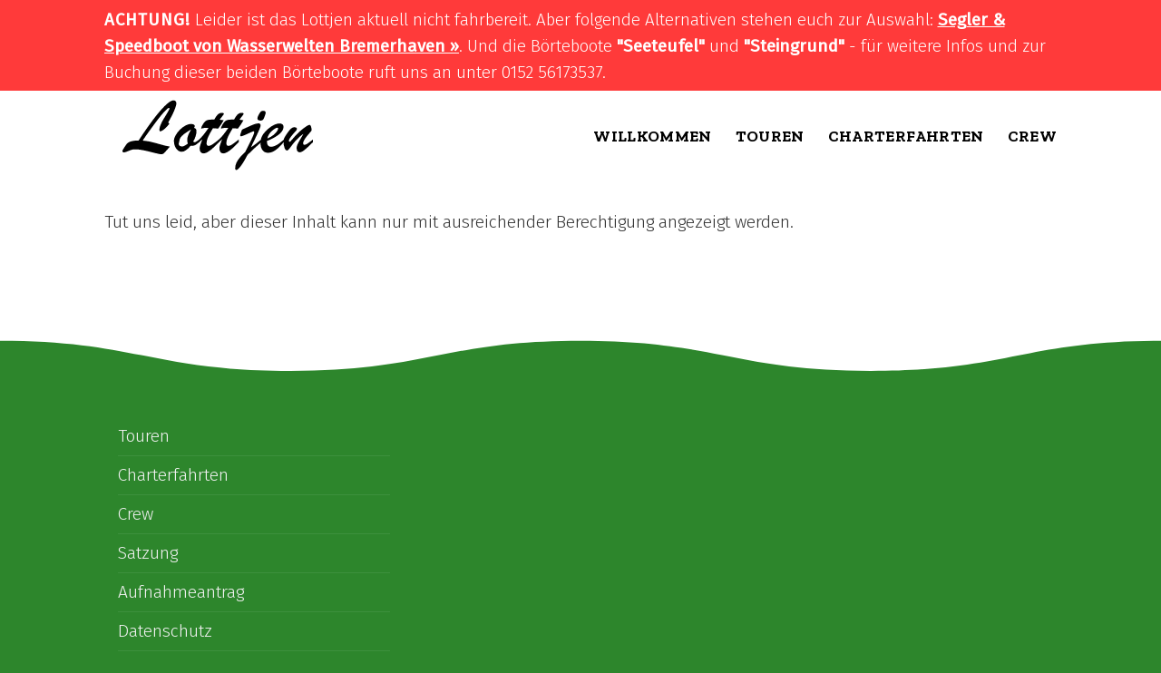

--- FILE ---
content_type: text/html; charset=UTF-8
request_url: https://lottjen.com/datenschutz/
body_size: 54530
content:
<!DOCTYPE html>
<!--[if IE 9 ]> <html dir="ltr" lang="de" prefix="og: https://ogp.me/ns#" class="ie9 loading-site no-js"> <![endif]-->
<!--[if IE 8 ]> <html dir="ltr" lang="de" prefix="og: https://ogp.me/ns#" class="ie8 loading-site no-js"> <![endif]-->
<!--[if (gte IE 9)|!(IE)]><!--><html dir="ltr" lang="de" prefix="og: https://ogp.me/ns#" class="loading-site no-js"> <!--<![endif]-->
<head>
	<meta charset="UTF-8" />
	<link rel="profile" href="http://gmpg.org/xfn/11" />
	<link rel="pingback" href="https://lottjen.com/xmlrpc.php" />

	<script>(function(html){html.className = html.className.replace(/\bno-js\b/,'js')})(document.documentElement);</script>
<title>Datenschutz - Lottjen</title>

		<!-- All in One SEO 4.9.3 - aioseo.com -->
	<meta name="description" content="Datenschutz DatenschutzhinweiseVerantwortlicher:Lottjen e.V.Am Zollhof 127527 Bremerhaven01577 3232000Vertreten durch den Vorstand:1.Vorsitzender: Oliver Seibel1.Stellvertreter: Christian SchwanSchriftführer: folgtEingetragen im Vereinsregister des folgtMail: info@lottjen.deStand: 14.04.2019DatenschutzerklärungWir freuen uns sehr über Ihr Interesse an unserem Verein. Datenschutz hat einen besonders hohen Stellenwert für den Vorstand des Vereins zum Erhalt Helgoländer Lottjen e.V. Eine Nutzung der Internetseiten des Vereins Lottjen e.V. ist" />
	<meta name="robots" content="max-image-preview:large" />
	<link rel="canonical" href="https://lottjen.com/datenschutz/" />
	<meta name="generator" content="All in One SEO (AIOSEO) 4.9.3" />
		<meta property="og:locale" content="de_DE" />
		<meta property="og:site_name" content="Lottjen - Bremerhaven vom Wasser erleben" />
		<meta property="og:type" content="article" />
		<meta property="og:title" content="Datenschutz - Lottjen" />
		<meta property="og:description" content="Datenschutz DatenschutzhinweiseVerantwortlicher:Lottjen e.V.Am Zollhof 127527 Bremerhaven01577 3232000Vertreten durch den Vorstand:1.Vorsitzender: Oliver Seibel1.Stellvertreter: Christian SchwanSchriftführer: folgtEingetragen im Vereinsregister des folgtMail: info@lottjen.deStand: 14.04.2019DatenschutzerklärungWir freuen uns sehr über Ihr Interesse an unserem Verein. Datenschutz hat einen besonders hohen Stellenwert für den Vorstand des Vereins zum Erhalt Helgoländer Lottjen e.V. Eine Nutzung der Internetseiten des Vereins Lottjen e.V. ist" />
		<meta property="og:url" content="https://lottjen.com/datenschutz/" />
		<meta property="article:published_time" content="2019-03-13T17:53:07+00:00" />
		<meta property="article:modified_time" content="2020-09-25T18:58:35+00:00" />
		<meta property="article:publisher" content="https://www.facebook.com/lottjenbremerhaven" />
		<meta name="twitter:card" content="summary" />
		<meta name="twitter:title" content="Datenschutz - Lottjen" />
		<meta name="twitter:description" content="Datenschutz DatenschutzhinweiseVerantwortlicher:Lottjen e.V.Am Zollhof 127527 Bremerhaven01577 3232000Vertreten durch den Vorstand:1.Vorsitzender: Oliver Seibel1.Stellvertreter: Christian SchwanSchriftführer: folgtEingetragen im Vereinsregister des folgtMail: info@lottjen.deStand: 14.04.2019DatenschutzerklärungWir freuen uns sehr über Ihr Interesse an unserem Verein. Datenschutz hat einen besonders hohen Stellenwert für den Vorstand des Vereins zum Erhalt Helgoländer Lottjen e.V. Eine Nutzung der Internetseiten des Vereins Lottjen e.V. ist" />
		<script type="application/ld+json" class="aioseo-schema">
			{"@context":"https:\/\/schema.org","@graph":[{"@type":"BreadcrumbList","@id":"https:\/\/lottjen.com\/datenschutz\/#breadcrumblist","itemListElement":[{"@type":"ListItem","@id":"https:\/\/lottjen.com#listItem","position":1,"name":"Home","item":"https:\/\/lottjen.com","nextItem":{"@type":"ListItem","@id":"https:\/\/lottjen.com\/datenschutz\/#listItem","name":"Datenschutz"}},{"@type":"ListItem","@id":"https:\/\/lottjen.com\/datenschutz\/#listItem","position":2,"name":"Datenschutz","previousItem":{"@type":"ListItem","@id":"https:\/\/lottjen.com#listItem","name":"Home"}}]},{"@type":"Organization","@id":"https:\/\/lottjen.com\/#organization","name":"Lottjen","description":"Bremerhaven vom Wasser erleben","url":"https:\/\/lottjen.com\/","telephone":"+4915773232006","logo":{"@type":"ImageObject","url":"https:\/\/lottjen.com\/wp-content\/uploads\/2022\/07\/lottjen-logo.svg","@id":"https:\/\/lottjen.com\/datenschutz\/#organizationLogo","caption":"Lottjen"},"image":{"@id":"https:\/\/lottjen.com\/datenschutz\/#organizationLogo"},"sameAs":["https:\/\/www.facebook.com\/lottjenbremerhaven","https:\/\/www.instagram.com\/lottjen_bremerhaven\/"]},{"@type":"WebPage","@id":"https:\/\/lottjen.com\/datenschutz\/#webpage","url":"https:\/\/lottjen.com\/datenschutz\/","name":"Datenschutz - Lottjen","description":"Datenschutz DatenschutzhinweiseVerantwortlicher:Lottjen e.V.Am Zollhof 127527 Bremerhaven01577 3232000Vertreten durch den Vorstand:1.Vorsitzender: Oliver Seibel1.Stellvertreter: Christian SchwanSchriftf\u00fchrer: folgtEingetragen im Vereinsregister des folgtMail: info@lottjen.deStand: 14.04.2019Datenschutzerkl\u00e4rungWir freuen uns sehr \u00fcber Ihr Interesse an unserem Verein. Datenschutz hat einen besonders hohen Stellenwert f\u00fcr den Vorstand des Vereins zum Erhalt Helgol\u00e4nder Lottjen e.V. Eine Nutzung der Internetseiten des Vereins Lottjen e.V. ist","inLanguage":"de-DE","isPartOf":{"@id":"https:\/\/lottjen.com\/#website"},"breadcrumb":{"@id":"https:\/\/lottjen.com\/datenschutz\/#breadcrumblist"},"datePublished":"2019-03-13T18:53:07+01:00","dateModified":"2020-09-25T20:58:35+02:00"},{"@type":"WebSite","@id":"https:\/\/lottjen.com\/#website","url":"https:\/\/lottjen.com\/","name":"Lottjen","description":"Bremerhaven vom Wasser erleben","inLanguage":"de-DE","publisher":{"@id":"https:\/\/lottjen.com\/#organization"}}]}
		</script>
		<!-- All in One SEO -->

<meta name="viewport" content="width=device-width, initial-scale=1, maximum-scale=1" /><link rel='dns-prefetch' href='//cdn.jsdelivr.net' />
<link rel='dns-prefetch' href='//fonts.googleapis.com' />
<link rel="alternate" type="application/rss+xml" title="Lottjen &raquo; Feed" href="https://lottjen.com/feed/" />
<link rel="alternate" type="application/rss+xml" title="Lottjen &raquo; Kommentar-Feed" href="https://lottjen.com/comments/feed/" />
<link rel="alternate" type="text/calendar" title="Lottjen &raquo; iCal Feed" href="https://lottjen.com/events/?ical=1" />
<link rel="alternate" title="oEmbed (JSON)" type="application/json+oembed" href="https://lottjen.com/wp-json/oembed/1.0/embed?url=https%3A%2F%2Flottjen.com%2Fdatenschutz%2F" />
<link rel="alternate" title="oEmbed (XML)" type="text/xml+oembed" href="https://lottjen.com/wp-json/oembed/1.0/embed?url=https%3A%2F%2Flottjen.com%2Fdatenschutz%2F&#038;format=xml" />
<link rel="prefetch" href="https://lottjen.com/wp-content/themes/flatsome/assets/js/chunk.countup.fe2c1016.js" />
<link rel="prefetch" href="https://lottjen.com/wp-content/themes/flatsome/assets/js/chunk.sticky-sidebar.a58a6557.js" />
<link rel="prefetch" href="https://lottjen.com/wp-content/themes/flatsome/assets/js/chunk.tooltips.29144c1c.js" />
<link rel="prefetch" href="https://lottjen.com/wp-content/themes/flatsome/assets/js/chunk.vendors-popups.947eca5c.js" />
<link rel="prefetch" href="https://lottjen.com/wp-content/themes/flatsome/assets/js/chunk.vendors-slider.c7f2bd49.js" />
<style id='wp-img-auto-sizes-contain-inline-css' type='text/css'>
img:is([sizes=auto i],[sizes^="auto," i]){contain-intrinsic-size:3000px 1500px}
/*# sourceURL=wp-img-auto-sizes-contain-inline-css */
</style>
<style id='wp-emoji-styles-inline-css' type='text/css'>

	img.wp-smiley, img.emoji {
		display: inline !important;
		border: none !important;
		box-shadow: none !important;
		height: 1em !important;
		width: 1em !important;
		margin: 0 0.07em !important;
		vertical-align: -0.1em !important;
		background: none !important;
		padding: 0 !important;
	}
/*# sourceURL=wp-emoji-styles-inline-css */
</style>
<style id='wp-block-library-inline-css' type='text/css'>
:root{--wp-block-synced-color:#7a00df;--wp-block-synced-color--rgb:122,0,223;--wp-bound-block-color:var(--wp-block-synced-color);--wp-editor-canvas-background:#ddd;--wp-admin-theme-color:#007cba;--wp-admin-theme-color--rgb:0,124,186;--wp-admin-theme-color-darker-10:#006ba1;--wp-admin-theme-color-darker-10--rgb:0,107,160.5;--wp-admin-theme-color-darker-20:#005a87;--wp-admin-theme-color-darker-20--rgb:0,90,135;--wp-admin-border-width-focus:2px}@media (min-resolution:192dpi){:root{--wp-admin-border-width-focus:1.5px}}.wp-element-button{cursor:pointer}:root .has-very-light-gray-background-color{background-color:#eee}:root .has-very-dark-gray-background-color{background-color:#313131}:root .has-very-light-gray-color{color:#eee}:root .has-very-dark-gray-color{color:#313131}:root .has-vivid-green-cyan-to-vivid-cyan-blue-gradient-background{background:linear-gradient(135deg,#00d084,#0693e3)}:root .has-purple-crush-gradient-background{background:linear-gradient(135deg,#34e2e4,#4721fb 50%,#ab1dfe)}:root .has-hazy-dawn-gradient-background{background:linear-gradient(135deg,#faaca8,#dad0ec)}:root .has-subdued-olive-gradient-background{background:linear-gradient(135deg,#fafae1,#67a671)}:root .has-atomic-cream-gradient-background{background:linear-gradient(135deg,#fdd79a,#004a59)}:root .has-nightshade-gradient-background{background:linear-gradient(135deg,#330968,#31cdcf)}:root .has-midnight-gradient-background{background:linear-gradient(135deg,#020381,#2874fc)}:root{--wp--preset--font-size--normal:16px;--wp--preset--font-size--huge:42px}.has-regular-font-size{font-size:1em}.has-larger-font-size{font-size:2.625em}.has-normal-font-size{font-size:var(--wp--preset--font-size--normal)}.has-huge-font-size{font-size:var(--wp--preset--font-size--huge)}.has-text-align-center{text-align:center}.has-text-align-left{text-align:left}.has-text-align-right{text-align:right}.has-fit-text{white-space:nowrap!important}#end-resizable-editor-section{display:none}.aligncenter{clear:both}.items-justified-left{justify-content:flex-start}.items-justified-center{justify-content:center}.items-justified-right{justify-content:flex-end}.items-justified-space-between{justify-content:space-between}.screen-reader-text{border:0;clip-path:inset(50%);height:1px;margin:-1px;overflow:hidden;padding:0;position:absolute;width:1px;word-wrap:normal!important}.screen-reader-text:focus{background-color:#ddd;clip-path:none;color:#444;display:block;font-size:1em;height:auto;left:5px;line-height:normal;padding:15px 23px 14px;text-decoration:none;top:5px;width:auto;z-index:100000}html :where(.has-border-color){border-style:solid}html :where([style*=border-top-color]){border-top-style:solid}html :where([style*=border-right-color]){border-right-style:solid}html :where([style*=border-bottom-color]){border-bottom-style:solid}html :where([style*=border-left-color]){border-left-style:solid}html :where([style*=border-width]){border-style:solid}html :where([style*=border-top-width]){border-top-style:solid}html :where([style*=border-right-width]){border-right-style:solid}html :where([style*=border-bottom-width]){border-bottom-style:solid}html :where([style*=border-left-width]){border-left-style:solid}html :where(img[class*=wp-image-]){height:auto;max-width:100%}:where(figure){margin:0 0 1em}html :where(.is-position-sticky){--wp-admin--admin-bar--position-offset:var(--wp-admin--admin-bar--height,0px)}@media screen and (max-width:600px){html :where(.is-position-sticky){--wp-admin--admin-bar--position-offset:0px}}

/*# sourceURL=wp-block-library-inline-css */
</style><style id='global-styles-inline-css' type='text/css'>
:root{--wp--preset--aspect-ratio--square: 1;--wp--preset--aspect-ratio--4-3: 4/3;--wp--preset--aspect-ratio--3-4: 3/4;--wp--preset--aspect-ratio--3-2: 3/2;--wp--preset--aspect-ratio--2-3: 2/3;--wp--preset--aspect-ratio--16-9: 16/9;--wp--preset--aspect-ratio--9-16: 9/16;--wp--preset--color--black: #000000;--wp--preset--color--cyan-bluish-gray: #abb8c3;--wp--preset--color--white: #ffffff;--wp--preset--color--pale-pink: #f78da7;--wp--preset--color--vivid-red: #cf2e2e;--wp--preset--color--luminous-vivid-orange: #ff6900;--wp--preset--color--luminous-vivid-amber: #fcb900;--wp--preset--color--light-green-cyan: #7bdcb5;--wp--preset--color--vivid-green-cyan: #00d084;--wp--preset--color--pale-cyan-blue: #8ed1fc;--wp--preset--color--vivid-cyan-blue: #0693e3;--wp--preset--color--vivid-purple: #9b51e0;--wp--preset--gradient--vivid-cyan-blue-to-vivid-purple: linear-gradient(135deg,rgb(6,147,227) 0%,rgb(155,81,224) 100%);--wp--preset--gradient--light-green-cyan-to-vivid-green-cyan: linear-gradient(135deg,rgb(122,220,180) 0%,rgb(0,208,130) 100%);--wp--preset--gradient--luminous-vivid-amber-to-luminous-vivid-orange: linear-gradient(135deg,rgb(252,185,0) 0%,rgb(255,105,0) 100%);--wp--preset--gradient--luminous-vivid-orange-to-vivid-red: linear-gradient(135deg,rgb(255,105,0) 0%,rgb(207,46,46) 100%);--wp--preset--gradient--very-light-gray-to-cyan-bluish-gray: linear-gradient(135deg,rgb(238,238,238) 0%,rgb(169,184,195) 100%);--wp--preset--gradient--cool-to-warm-spectrum: linear-gradient(135deg,rgb(74,234,220) 0%,rgb(151,120,209) 20%,rgb(207,42,186) 40%,rgb(238,44,130) 60%,rgb(251,105,98) 80%,rgb(254,248,76) 100%);--wp--preset--gradient--blush-light-purple: linear-gradient(135deg,rgb(255,206,236) 0%,rgb(152,150,240) 100%);--wp--preset--gradient--blush-bordeaux: linear-gradient(135deg,rgb(254,205,165) 0%,rgb(254,45,45) 50%,rgb(107,0,62) 100%);--wp--preset--gradient--luminous-dusk: linear-gradient(135deg,rgb(255,203,112) 0%,rgb(199,81,192) 50%,rgb(65,88,208) 100%);--wp--preset--gradient--pale-ocean: linear-gradient(135deg,rgb(255,245,203) 0%,rgb(182,227,212) 50%,rgb(51,167,181) 100%);--wp--preset--gradient--electric-grass: linear-gradient(135deg,rgb(202,248,128) 0%,rgb(113,206,126) 100%);--wp--preset--gradient--midnight: linear-gradient(135deg,rgb(2,3,129) 0%,rgb(40,116,252) 100%);--wp--preset--font-size--small: 13px;--wp--preset--font-size--medium: 20px;--wp--preset--font-size--large: 36px;--wp--preset--font-size--x-large: 42px;--wp--preset--spacing--20: 0.44rem;--wp--preset--spacing--30: 0.67rem;--wp--preset--spacing--40: 1rem;--wp--preset--spacing--50: 1.5rem;--wp--preset--spacing--60: 2.25rem;--wp--preset--spacing--70: 3.38rem;--wp--preset--spacing--80: 5.06rem;--wp--preset--shadow--natural: 6px 6px 9px rgba(0, 0, 0, 0.2);--wp--preset--shadow--deep: 12px 12px 50px rgba(0, 0, 0, 0.4);--wp--preset--shadow--sharp: 6px 6px 0px rgba(0, 0, 0, 0.2);--wp--preset--shadow--outlined: 6px 6px 0px -3px rgb(255, 255, 255), 6px 6px rgb(0, 0, 0);--wp--preset--shadow--crisp: 6px 6px 0px rgb(0, 0, 0);}:where(.is-layout-flex){gap: 0.5em;}:where(.is-layout-grid){gap: 0.5em;}body .is-layout-flex{display: flex;}.is-layout-flex{flex-wrap: wrap;align-items: center;}.is-layout-flex > :is(*, div){margin: 0;}body .is-layout-grid{display: grid;}.is-layout-grid > :is(*, div){margin: 0;}:where(.wp-block-columns.is-layout-flex){gap: 2em;}:where(.wp-block-columns.is-layout-grid){gap: 2em;}:where(.wp-block-post-template.is-layout-flex){gap: 1.25em;}:where(.wp-block-post-template.is-layout-grid){gap: 1.25em;}.has-black-color{color: var(--wp--preset--color--black) !important;}.has-cyan-bluish-gray-color{color: var(--wp--preset--color--cyan-bluish-gray) !important;}.has-white-color{color: var(--wp--preset--color--white) !important;}.has-pale-pink-color{color: var(--wp--preset--color--pale-pink) !important;}.has-vivid-red-color{color: var(--wp--preset--color--vivid-red) !important;}.has-luminous-vivid-orange-color{color: var(--wp--preset--color--luminous-vivid-orange) !important;}.has-luminous-vivid-amber-color{color: var(--wp--preset--color--luminous-vivid-amber) !important;}.has-light-green-cyan-color{color: var(--wp--preset--color--light-green-cyan) !important;}.has-vivid-green-cyan-color{color: var(--wp--preset--color--vivid-green-cyan) !important;}.has-pale-cyan-blue-color{color: var(--wp--preset--color--pale-cyan-blue) !important;}.has-vivid-cyan-blue-color{color: var(--wp--preset--color--vivid-cyan-blue) !important;}.has-vivid-purple-color{color: var(--wp--preset--color--vivid-purple) !important;}.has-black-background-color{background-color: var(--wp--preset--color--black) !important;}.has-cyan-bluish-gray-background-color{background-color: var(--wp--preset--color--cyan-bluish-gray) !important;}.has-white-background-color{background-color: var(--wp--preset--color--white) !important;}.has-pale-pink-background-color{background-color: var(--wp--preset--color--pale-pink) !important;}.has-vivid-red-background-color{background-color: var(--wp--preset--color--vivid-red) !important;}.has-luminous-vivid-orange-background-color{background-color: var(--wp--preset--color--luminous-vivid-orange) !important;}.has-luminous-vivid-amber-background-color{background-color: var(--wp--preset--color--luminous-vivid-amber) !important;}.has-light-green-cyan-background-color{background-color: var(--wp--preset--color--light-green-cyan) !important;}.has-vivid-green-cyan-background-color{background-color: var(--wp--preset--color--vivid-green-cyan) !important;}.has-pale-cyan-blue-background-color{background-color: var(--wp--preset--color--pale-cyan-blue) !important;}.has-vivid-cyan-blue-background-color{background-color: var(--wp--preset--color--vivid-cyan-blue) !important;}.has-vivid-purple-background-color{background-color: var(--wp--preset--color--vivid-purple) !important;}.has-black-border-color{border-color: var(--wp--preset--color--black) !important;}.has-cyan-bluish-gray-border-color{border-color: var(--wp--preset--color--cyan-bluish-gray) !important;}.has-white-border-color{border-color: var(--wp--preset--color--white) !important;}.has-pale-pink-border-color{border-color: var(--wp--preset--color--pale-pink) !important;}.has-vivid-red-border-color{border-color: var(--wp--preset--color--vivid-red) !important;}.has-luminous-vivid-orange-border-color{border-color: var(--wp--preset--color--luminous-vivid-orange) !important;}.has-luminous-vivid-amber-border-color{border-color: var(--wp--preset--color--luminous-vivid-amber) !important;}.has-light-green-cyan-border-color{border-color: var(--wp--preset--color--light-green-cyan) !important;}.has-vivid-green-cyan-border-color{border-color: var(--wp--preset--color--vivid-green-cyan) !important;}.has-pale-cyan-blue-border-color{border-color: var(--wp--preset--color--pale-cyan-blue) !important;}.has-vivid-cyan-blue-border-color{border-color: var(--wp--preset--color--vivid-cyan-blue) !important;}.has-vivid-purple-border-color{border-color: var(--wp--preset--color--vivid-purple) !important;}.has-vivid-cyan-blue-to-vivid-purple-gradient-background{background: var(--wp--preset--gradient--vivid-cyan-blue-to-vivid-purple) !important;}.has-light-green-cyan-to-vivid-green-cyan-gradient-background{background: var(--wp--preset--gradient--light-green-cyan-to-vivid-green-cyan) !important;}.has-luminous-vivid-amber-to-luminous-vivid-orange-gradient-background{background: var(--wp--preset--gradient--luminous-vivid-amber-to-luminous-vivid-orange) !important;}.has-luminous-vivid-orange-to-vivid-red-gradient-background{background: var(--wp--preset--gradient--luminous-vivid-orange-to-vivid-red) !important;}.has-very-light-gray-to-cyan-bluish-gray-gradient-background{background: var(--wp--preset--gradient--very-light-gray-to-cyan-bluish-gray) !important;}.has-cool-to-warm-spectrum-gradient-background{background: var(--wp--preset--gradient--cool-to-warm-spectrum) !important;}.has-blush-light-purple-gradient-background{background: var(--wp--preset--gradient--blush-light-purple) !important;}.has-blush-bordeaux-gradient-background{background: var(--wp--preset--gradient--blush-bordeaux) !important;}.has-luminous-dusk-gradient-background{background: var(--wp--preset--gradient--luminous-dusk) !important;}.has-pale-ocean-gradient-background{background: var(--wp--preset--gradient--pale-ocean) !important;}.has-electric-grass-gradient-background{background: var(--wp--preset--gradient--electric-grass) !important;}.has-midnight-gradient-background{background: var(--wp--preset--gradient--midnight) !important;}.has-small-font-size{font-size: var(--wp--preset--font-size--small) !important;}.has-medium-font-size{font-size: var(--wp--preset--font-size--medium) !important;}.has-large-font-size{font-size: var(--wp--preset--font-size--large) !important;}.has-x-large-font-size{font-size: var(--wp--preset--font-size--x-large) !important;}
/*# sourceURL=global-styles-inline-css */
</style>

<style id='classic-theme-styles-inline-css' type='text/css'>
/*! This file is auto-generated */
.wp-block-button__link{color:#fff;background-color:#32373c;border-radius:9999px;box-shadow:none;text-decoration:none;padding:calc(.667em + 2px) calc(1.333em + 2px);font-size:1.125em}.wp-block-file__button{background:#32373c;color:#fff;text-decoration:none}
/*# sourceURL=/wp-includes/css/classic-themes.min.css */
</style>
<link rel='stylesheet' id='contact-form-7-css' href='https://lottjen.com/wp-content/plugins/contact-form-7/includes/css/styles.css?ver=6.1.4' type='text/css' media='all' />
<link rel='stylesheet' id='flatsome-main-css' href='https://lottjen.com/wp-content/themes/flatsome/assets/css/flatsome.css?ver=3.15.7' type='text/css' media='all' />
<style id='flatsome-main-inline-css' type='text/css'>
@font-face {
				font-family: "fl-icons";
				font-display: block;
				src: url(https://lottjen.com/wp-content/themes/flatsome/assets/css/icons/fl-icons.eot?v=3.15.7);
				src:
					url(https://lottjen.com/wp-content/themes/flatsome/assets/css/icons/fl-icons.eot#iefix?v=3.15.7) format("embedded-opentype"),
					url(https://lottjen.com/wp-content/themes/flatsome/assets/css/icons/fl-icons.woff2?v=3.15.7) format("woff2"),
					url(https://lottjen.com/wp-content/themes/flatsome/assets/css/icons/fl-icons.ttf?v=3.15.7) format("truetype"),
					url(https://lottjen.com/wp-content/themes/flatsome/assets/css/icons/fl-icons.woff?v=3.15.7) format("woff"),
					url(https://lottjen.com/wp-content/themes/flatsome/assets/css/icons/fl-icons.svg?v=3.15.7#fl-icons) format("svg");
			}
/*# sourceURL=flatsome-main-inline-css */
</style>
<link rel='stylesheet' id='flatsome-style-css' href='https://lottjen.com/wp-content/themes/lottjen/style.css?ver=3.0' type='text/css' media='all' />
<link rel='stylesheet' id='flatsome-googlefonts-css' href='//fonts.googleapis.com/css?family=Zilla+Slab%3Aregular%2C300%2C700%7CFira+Sans%3Aregular%2C300%2C300&#038;display=swap&#038;ver=3.9' type='text/css' media='all' />
<script type="text/javascript" src="https://lottjen.com/wp-includes/js/jquery/jquery.min.js?ver=3.7.1" id="jquery-core-js"></script>
<script type="text/javascript" src="https://lottjen.com/wp-includes/js/jquery/jquery-migrate.min.js?ver=3.4.1" id="jquery-migrate-js"></script>
<link rel="https://api.w.org/" href="https://lottjen.com/wp-json/" /><link rel="alternate" title="JSON" type="application/json" href="https://lottjen.com/wp-json/wp/v2/pages/108" /><link rel="EditURI" type="application/rsd+xml" title="RSD" href="https://lottjen.com/xmlrpc.php?rsd" />
<meta name="generator" content="WordPress 6.9" />
<link rel='shortlink' href='https://lottjen.com/?p=108' />
<meta name="tec-api-version" content="v1"><meta name="tec-api-origin" content="https://lottjen.com"><link rel="alternate" href="https://lottjen.com/wp-json/tribe/events/v1/" /><style>.bg{opacity: 0; transition: opacity 1s; -webkit-transition: opacity 1s;} .bg-loaded{opacity: 1;}</style><!--[if IE]><link rel="stylesheet" type="text/css" href="https://lottjen.com/wp-content/themes/flatsome/assets/css/ie-fallback.css"><script src="//cdnjs.cloudflare.com/ajax/libs/html5shiv/3.6.1/html5shiv.js"></script><script>var head = document.getElementsByTagName('head')[0],style = document.createElement('style');style.type = 'text/css';style.styleSheet.cssText = ':before,:after{content:none !important';head.appendChild(style);setTimeout(function(){head.removeChild(style);}, 0);</script><script src="https://lottjen.com/wp-content/themes/flatsome/assets/libs/ie-flexibility.js"></script><![endif]--><link rel="icon" href="https://lottjen.com/wp-content/uploads/2022/07/cropped-lottjen-favicon-32x32.png" sizes="32x32" />
<link rel="icon" href="https://lottjen.com/wp-content/uploads/2022/07/cropped-lottjen-favicon-192x192.png" sizes="192x192" />
<link rel="apple-touch-icon" href="https://lottjen.com/wp-content/uploads/2022/07/cropped-lottjen-favicon-180x180.png" />
<meta name="msapplication-TileImage" content="https://lottjen.com/wp-content/uploads/2022/07/cropped-lottjen-favicon-270x270.png" />
<style id="custom-css" type="text/css">:root {--primary-color: #2d862c;}.header-main{height: 100px}#logo img{max-height: 100px}#logo{width:250px;}#logo img{padding:10px 0;}#logo a{max-width:300px;}.header-bottom{min-height: 55px}.header-top{min-height: 100px}.transparent .header-main{height: 80px}.transparent #logo img{max-height: 80px}.has-transparent + .page-title:first-of-type,.has-transparent + #main > .page-title,.has-transparent + #main > div > .page-title,.has-transparent + #main .page-header-wrapper:first-of-type .page-title{padding-top: 110px;}.header.show-on-scroll,.stuck .header-main{height:70px!important}.stuck #logo img{max-height: 70px!important}.header-bg-color {background-color: rgba(255,255,255,0.8)}.header-bottom {background-color: #f1f1f1}.top-bar-nav > li > a{line-height: 16px }.header-main .nav > li > a{line-height: 30px }.stuck .header-main .nav > li > a{line-height: 50px }.header-bottom-nav > li > a{line-height: 16px }@media (max-width: 549px) {.header-main{height: 70px}#logo img{max-height: 70px}}.header-top{background-color:#ff3a3a!important;}/* Color */.accordion-title.active, .has-icon-bg .icon .icon-inner,.logo a, .primary.is-underline, .primary.is-link, .badge-outline .badge-inner, .nav-outline > li.active> a,.nav-outline >li.active > a, .cart-icon strong,[data-color='primary'], .is-outline.primary{color: #2d862c;}/* Color !important */[data-text-color="primary"]{color: #2d862c!important;}/* Background Color */[data-text-bg="primary"]{background-color: #2d862c;}/* Background */.scroll-to-bullets a,.featured-title, .label-new.menu-item > a:after, .nav-pagination > li > .current,.nav-pagination > li > span:hover,.nav-pagination > li > a:hover,.has-hover:hover .badge-outline .badge-inner,button[type="submit"], .button.wc-forward:not(.checkout):not(.checkout-button), .button.submit-button, .button.primary:not(.is-outline),.featured-table .title,.is-outline:hover, .has-icon:hover .icon-label,.nav-dropdown-bold .nav-column li > a:hover, .nav-dropdown.nav-dropdown-bold > li > a:hover, .nav-dropdown-bold.dark .nav-column li > a:hover, .nav-dropdown.nav-dropdown-bold.dark > li > a:hover, .header-vertical-menu__opener ,.is-outline:hover, .tagcloud a:hover,.grid-tools a, input[type='submit']:not(.is-form), .box-badge:hover .box-text, input.button.alt,.nav-box > li > a:hover,.nav-box > li.active > a,.nav-pills > li.active > a ,.current-dropdown .cart-icon strong, .cart-icon:hover strong, .nav-line-bottom > li > a:before, .nav-line-grow > li > a:before, .nav-line > li > a:before,.banner, .header-top, .slider-nav-circle .flickity-prev-next-button:hover svg, .slider-nav-circle .flickity-prev-next-button:hover .arrow, .primary.is-outline:hover, .button.primary:not(.is-outline), input[type='submit'].primary, input[type='submit'].primary, input[type='reset'].button, input[type='button'].primary, .badge-inner{background-color: #2d862c;}/* Border */.nav-vertical.nav-tabs > li.active > a,.scroll-to-bullets a.active,.nav-pagination > li > .current,.nav-pagination > li > span:hover,.nav-pagination > li > a:hover,.has-hover:hover .badge-outline .badge-inner,.accordion-title.active,.featured-table,.is-outline:hover, .tagcloud a:hover,blockquote, .has-border, .cart-icon strong:after,.cart-icon strong,.blockUI:before, .processing:before,.loading-spin, .slider-nav-circle .flickity-prev-next-button:hover svg, .slider-nav-circle .flickity-prev-next-button:hover .arrow, .primary.is-outline:hover{border-color: #2d862c}.nav-tabs > li.active > a{border-top-color: #2d862c}.widget_shopping_cart_content .blockUI.blockOverlay:before { border-left-color: #2d862c }.woocommerce-checkout-review-order .blockUI.blockOverlay:before { border-left-color: #2d862c }/* Fill */.slider .flickity-prev-next-button:hover svg,.slider .flickity-prev-next-button:hover .arrow{fill: #2d862c;}/* Background Color */[data-icon-label]:after, .secondary.is-underline:hover,.secondary.is-outline:hover,.icon-label,.button.secondary:not(.is-outline),.button.alt:not(.is-outline), .badge-inner.on-sale, .button.checkout, .single_add_to_cart_button, .current .breadcrumb-step{ background-color:#c81630; }[data-text-bg="secondary"]{background-color: #c81630;}/* Color */.secondary.is-underline,.secondary.is-link, .secondary.is-outline,.stars a.active, .star-rating:before, .woocommerce-page .star-rating:before,.star-rating span:before, .color-secondary{color: #c81630}/* Color !important */[data-text-color="secondary"]{color: #c81630!important;}/* Border */.secondary.is-outline:hover{border-color:#c81630}.success.is-underline:hover,.success.is-outline:hover,.success{background-color: #2d862c}.success-color, .success.is-link, .success.is-outline{color: #2d862c;}.success-border{border-color: #2d862c!important;}/* Color !important */[data-text-color="success"]{color: #2d862c!important;}/* Background Color */[data-text-bg="success"]{background-color: #2d862c;}.alert.is-underline:hover,.alert.is-outline:hover,.alert{background-color: #c81630}.alert.is-link, .alert.is-outline, .color-alert{color: #c81630;}/* Color !important */[data-text-color="alert"]{color: #c81630!important;}/* Background Color */[data-text-bg="alert"]{background-color: #c81630;}body{font-size: 120%;}@media screen and (max-width: 549px){body{font-size: 100%;}}body{font-family:"Fira Sans", sans-serif}body{font-weight: 300}body{color: #333333}.nav > li > a {font-family:"Zilla Slab", sans-serif;}.mobile-sidebar-levels-2 .nav > li > ul > li > a {font-family:"Zilla Slab", sans-serif;}.nav > li > a {font-weight: 700;}.mobile-sidebar-levels-2 .nav > li > ul > li > a {font-weight: 700;}h1,h2,h3,h4,h5,h6,.heading-font, .off-canvas-center .nav-sidebar.nav-vertical > li > a{font-family: "Zilla Slab", sans-serif;}h1,h2,h3,h4,h5,h6,.heading-font,.banner h1,.banner h2{font-weight: 300;}h1,h2,h3,h4,h5,h6,.heading-font{color: #2d862c;}.alt-font{font-family: "Fira Sans", sans-serif;}.alt-font{font-weight: 300!important;}.header:not(.transparent) .header-nav-main.nav > li > a {color: #000000;}.header:not(.transparent) .header-nav-main.nav > li > a:hover,.header:not(.transparent) .header-nav-main.nav > li.active > a,.header:not(.transparent) .header-nav-main.nav > li.current > a,.header:not(.transparent) .header-nav-main.nav > li > a.active,.header:not(.transparent) .header-nav-main.nav > li > a.current{color: #c81630;}.header-nav-main.nav-line-bottom > li > a:before,.header-nav-main.nav-line-grow > li > a:before,.header-nav-main.nav-line > li > a:before,.header-nav-main.nav-box > li > a:hover,.header-nav-main.nav-box > li.active > a,.header-nav-main.nav-pills > li > a:hover,.header-nav-main.nav-pills > li.active > a{color:#FFF!important;background-color: #c81630;}a{color: #c81630;}a:hover{color: #c81630;}.tagcloud a:hover{border-color: #c81630;background-color: #c81630;}.is-divider{background-color: #2d862c;}input[type='submit'], input[type="button"], button:not(.icon), .button:not(.icon){border-radius: 6px!important}.pswp__bg,.mfp-bg.mfp-ready{background-color: rgba(0,0,0,0.8)}.header-main .social-icons,.header-main .cart-icon strong,.header-main .menu-title,.header-main .header-button > .button.is-outline,.header-main .nav > li > a > i:not(.icon-angle-down){color: #c81630!important;}.header-main .header-button > .button.is-outline,.header-main .cart-icon strong:after,.header-main .cart-icon strong{border-color: #c81630!important;}.header-main .header-button > .button:not(.is-outline){background-color: #c81630!important;}.header-main .current-dropdown .cart-icon strong,.header-main .header-button > .button:hover,.header-main .header-button > .button:hover i,.header-main .header-button > .button:hover span{color:#FFF!important;}.header-main .menu-title:hover,.header-main .social-icons a:hover,.header-main .header-button > .button.is-outline:hover,.header-main .nav > li > a:hover > i:not(.icon-angle-down){color: #c81630!important;}.header-main .current-dropdown .cart-icon strong,.header-main .header-button > .button:hover{background-color: #c81630!important;}.header-main .current-dropdown .cart-icon strong:after,.header-main .current-dropdown .cart-icon strong,.header-main .header-button > .button:hover{border-color: #c81630!important;}.absolute-footer, html{background-color: #2d862c}/* Custom CSS */.grecaptcha-badge { visibility: hidden; }.stuck .header-main {-webkit-backdrop-filter: blur(5px);backdrop-filter: blur(5px);}b, strong {font-weight: 700;}textarea {min-height: 300px;}footer textarea {min-height: 120px;}footer input[type='submit']:not(.is-form) {background-color: #ffffff;}footer .dark input[type=submit] {color: #2d862c;}.nav>li>a, .nav-dropdown>li>a, .nav-column>li>a,.nav-vertical-fly-out>li>a{color: #000000;}.lottjen-border-green .box-image,.lottjen-border-green .img-inner {border: solid 4px #2d862c;}.label-new.menu-item > a:after{content:"Neu";}.label-hot.menu-item > a:after{content:"Hot";}.label-sale.menu-item > a:after{content:"Ausverkauf";}.label-popular.menu-item > a:after{content:"Beliebt";}</style></head>

<body class="wp-singular page-template-default page page-id-108 wp-theme-flatsome wp-child-theme-lottjen tribe-no-js page-template-lottjen lightbox nav-dropdown-has-arrow nav-dropdown-has-shadow nav-dropdown-has-border">


<a class="skip-link screen-reader-text" href="#main">Skip to content</a>

<div id="wrapper">

	
	<header id="header" class="header has-sticky sticky-jump">
		<div class="header-wrapper">
			<div id="top-bar" class="header-top nav-dark flex-has-center">
    <div class="flex-row container">
      <div class="flex-col hide-for-medium flex-left">
          <ul class="nav nav-left medium-nav-center nav-small  nav-divided">
                        </ul>
      </div>

      <div class="flex-col hide-for-medium flex-center">
          <ul class="nav nav-center nav-small  nav-divided">
              <li class="html custom html_topbar_left"><span style="font-size: 1.3em;"><strong class="uppercase">Achtung!</strong> Leider ist das Lottjen aktuell nicht fahrbereit. Aber folgende Alternativen stehen euch zur Auswahl: <a href="https://wasserwelt-bremerhaven.de/bremerhaven/" target="_top" style="color: white; text-decoration: underline; font-weight: bold;">Segler & Speedboot von Wasserwelten Bremerhaven »</a>. Und die Börteboote <strong>"Seeteufel"</strong> und <strong>"Steingrund"</strong> - für weitere Infos und zur Buchung dieser beiden Börteboote ruft uns an unter <a href="tel:+4915256173537" style="color: #ffffff;">0152 56173537</a>.</li>          </ul>
      </div>

      <div class="flex-col hide-for-medium flex-right">
         <ul class="nav top-bar-nav nav-right nav-small  nav-divided">
                        </ul>
      </div>

            <div class="flex-col show-for-medium flex-grow">
          <ul class="nav nav-center nav-small mobile-nav  nav-divided">
              <li class="html custom html_topbar_left"><span style="font-size: 1.3em;"><strong class="uppercase">Achtung!</strong> Leider ist das Lottjen aktuell nicht fahrbereit. Aber folgende Alternativen stehen euch zur Auswahl: <a href="https://wasserwelt-bremerhaven.de/bremerhaven/" target="_top" style="color: white; text-decoration: underline; font-weight: bold;">Segler & Speedboot von Wasserwelten Bremerhaven »</a>. Und die Börteboote <strong>"Seeteufel"</strong> und <strong>"Steingrund"</strong> - für weitere Infos und zur Buchung dieser beiden Börteboote ruft uns an unter <a href="tel:+4915256173537" style="color: #ffffff;">0152 56173537</a>.</li>          </ul>
      </div>
      
    </div>
</div>
<div id="masthead" class="header-main ">
      <div class="header-inner flex-row container logo-left medium-logo-center" role="navigation">

          <!-- Logo -->
          <div id="logo" class="flex-col logo">
            
<!-- Header logo -->
<a href="https://lottjen.com/" title="Lottjen - Bremerhaven vom Wasser erleben" rel="home">
		<img width="1" height="1" src="https://lottjen.com/wp-content/uploads/2022/07/lottjen-logo.svg" class="header_logo header-logo" alt="Lottjen"/><img  width="1" height="1" src="https://lottjen.com/wp-content/uploads/2022/07/lottjen-logo.svg" class="header-logo-dark" alt="Lottjen"/></a>
          </div>

          <!-- Mobile Left Elements -->
          <div class="flex-col show-for-medium flex-left">
            <ul class="mobile-nav nav nav-left ">
                          </ul>
          </div>

          <!-- Left Elements -->
          <div class="flex-col hide-for-medium flex-left
            flex-grow">
            <ul class="header-nav header-nav-main nav nav-left  nav-line-bottom nav-size-medium nav-spacing-xlarge nav-uppercase" >
                          </ul>
          </div>

          <!-- Right Elements -->
          <div class="flex-col hide-for-medium flex-right">
            <ul class="header-nav header-nav-main nav nav-right  nav-line-bottom nav-size-medium nav-spacing-xlarge nav-uppercase">
              <li id="menu-item-699" class="menu-item menu-item-type-post_type menu-item-object-page menu-item-home menu-item-699 menu-item-design-default"><a href="https://lottjen.com/" class="nav-top-link">Willkommen</a></li>
<li id="menu-item-702" class="menu-item menu-item-type-post_type menu-item-object-page menu-item-702 menu-item-design-default"><a href="https://lottjen.com/touren/" class="nav-top-link">Touren</a></li>
<li id="menu-item-700" class="menu-item menu-item-type-post_type menu-item-object-page menu-item-700 menu-item-design-default"><a href="https://lottjen.com/charterfahrten/" class="nav-top-link">Charterfahrten</a></li>
<li id="menu-item-701" class="menu-item menu-item-type-post_type menu-item-object-page menu-item-701 menu-item-design-default"><a href="https://lottjen.com/crew/" class="nav-top-link">Crew</a></li>
            </ul>
          </div>

          <!-- Mobile Right Elements -->
          <div class="flex-col show-for-medium flex-right">
            <ul class="mobile-nav nav nav-right ">
              <li class="nav-icon has-icon">
  <div class="header-button">		<a href="#" data-open="#main-menu" data-pos="right" data-bg="main-menu-overlay" data-color="" class="icon primary button circle is-small" aria-label="Menu" aria-controls="main-menu" aria-expanded="false">
		
		  <i class="icon-menu" ></i>
		  <span class="menu-title uppercase hide-for-small">Menu</span>		</a>
	 </div> </li>            </ul>
          </div>

      </div>
     
      </div>
<div class="header-bg-container fill"><div class="header-bg-image fill"></div><div class="header-bg-color fill"></div></div>		</div>
	</header>

	
	<main id="main" class="">
<div id="content" class="content-area page-wrapper" role="main">
	<div class="row row-main">
		<div class="large-12 col">
			<div class="col-inner">
				
				
														
						<div class="members-access-error">Tut uns leid, aber dieser Inhalt kann nur mit ausreichender Berechtigung angezeigt werden.</div>

						
												</div>
		</div>
	</div>
</div>


</main>

<footer id="footer" class="footer-wrapper">

		<div id="gap-709255116" class="gap-element clearfix" style="display:block; height:auto;">
		
<style>
#gap-709255116 {
  padding-top: 50px;
}
</style>
	</div>
	

	<section class="section dark" id="section_821930580">
		<div class="bg section-bg fill bg-fill  bg-loaded" >

			
			
			

		</div>

			<div class="ux-shape-divider ux-shape-divider--top ux-shape-divider--style-waves">
		<svg viewBox="0 0 1200 120" xmlns="http://www.w3.org/2000/svg" preserveAspectRatio="none">
  <path class="ux-shape-fill" d="M1100,120L0,120L0,100C22.835,100 35.95,76.536 48.761,52.343L51.239,47.657C64.05,23.464 77.165,0 100,0C122.835,0 135.95,23.464 148.761,47.657L151.239,52.343C164.05,76.536 177.165,100 200,100C222.835,100 235.95,76.536 248.761,52.343L251.239,47.657C264.05,23.464 277.165,0 300,0C347.14,0 352.86,100 400,100C447.14,100 452.86,0 500,0C522.835,0 535.95,23.464 548.761,47.657L551.239,52.343C564.05,76.536 577.165,100 600,100C622.835,100 635.95,76.536 648.761,52.343L651.239,47.657C664.05,23.464 677.165,0 700,0C722.835,0 735.95,23.464 748.761,47.657L751.239,52.343C764.05,76.536 777.165,100 800,100C822.835,100 835.95,76.536 848.761,52.343L851.239,47.657C864.05,23.464 877.165,0 900,0C922.835,0 935.95,23.464 948.761,47.657L951.239,52.343C964.05,76.536 977.165,100 1000,100C1022.84,100 1035.95,76.536 1048.76,52.343L1051.24,47.657C1064.05,23.464 1077.16,0 1100,0L1100,120Z"/>
</svg>	</div>


		<div class="section-content relative">
			

	<div id="gap-1155981029" class="gap-element clearfix hide-for-small" style="display:block; height:auto;">
		
<style>
#gap-1155981029 {
  padding-top: 40px;
}
</style>
	</div>
	

<div class="row"  id="row-248527652">


	<div id="col-322273331" class="col medium-4 small-12 large-4"  >
				<div class="col-inner"  >
			
			

<ul class="sidebar-wrapper ul-reset"><div id="nav_menu-3" class="col pb-0 widget widget_nav_menu"><div class="menu-footer-menue-container"><ul id="menu-footer-menue" class="menu"><li id="menu-item-712" class="menu-item menu-item-type-post_type menu-item-object-page menu-item-712"><a href="https://lottjen.com/touren/">Touren</a></li>
<li id="menu-item-709" class="menu-item menu-item-type-post_type menu-item-object-page menu-item-709"><a href="https://lottjen.com/charterfahrten/">Charterfahrten</a></li>
<li id="menu-item-710" class="menu-item menu-item-type-post_type menu-item-object-page menu-item-710"><a href="https://lottjen.com/crew/">Crew</a></li>
<li id="menu-item-711" class="menu-item menu-item-type-post_type menu-item-object-page menu-item-711"><a href="https://lottjen.com/satzung/">Satzung</a></li>
<li id="menu-item-717" class="menu-item menu-item-type-custom menu-item-object-custom menu-item-717"><a target="_blank" href="http://lottjen.com/wp-content/uploads/2021/06/Aufnahmeantrag-ohne-SEPA.pdf">Aufnahmeantrag</a></li>
<li id="menu-item-713" class="menu-item menu-item-type-post_type menu-item-object-page current-menu-item page_item page-item-108 current_page_item menu-item-713"><a href="https://lottjen.com/datenschutz/" aria-current="page">Datenschutz</a></li>
<li id="menu-item-714" class="menu-item menu-item-type-post_type menu-item-object-page menu-item-714"><a href="https://lottjen.com/impressum/">Impressum</a></li>
</ul></div></div></ul>


		</div>
					</div>

	

	<div id="col-2125838670" class="col medium-8 small-12 large-8 small-col-first"  >
				<div class="col-inner dark"  >
			
			






		</div>
					</div>

	


</div>

		</div>

		
<style>
#section_821930580 {
  padding-top: 50px;
  padding-bottom: 50px;
  background-color: #2d862c;
}
#section_821930580 .ux-shape-divider--top svg {
  height: 30px;
  --divider-top-width: 300%;
}
#section_821930580 .ux-shape-divider--bottom svg {
  height: 150px;
  --divider-width: 100%;
}
@media (min-width:550px) {
  #section_821930580 .ux-shape-divider--top svg {
    height: 40px;
  }
}
</style>
	</section>
	
<div class="absolute-footer dark medium-text-center text-center">
  <div class="container clearfix">

    
    <div class="footer-primary pull-left">
            <div class="copyright-footer">
        <p>Copyright 2026 © <strong>Lottjen e. V.</strong></p>
<p>Diese Website ist durch reCAPTCHA geschützt und es gelten die <a href="https://policies.google.com/privacy" target="_blank">Datenschutzbestimmungen</a> und <a href="https://policies.google.com/terms" target="_blank">Nutzungsbedingungen</a> von Google.</p>      </div>
          </div>
  </div>
</div>

</footer>

</div>

<div id="main-menu" class="mobile-sidebar no-scrollbar mfp-hide">

	
	<div class="sidebar-menu no-scrollbar ">

		
					<ul class="nav nav-sidebar nav-vertical nav-uppercase" data-tab="1">
				<li class="menu-item menu-item-type-post_type menu-item-object-page menu-item-home menu-item-699"><a href="https://lottjen.com/">Willkommen</a></li>
<li class="menu-item menu-item-type-post_type menu-item-object-page menu-item-702"><a href="https://lottjen.com/touren/">Touren</a></li>
<li class="menu-item menu-item-type-post_type menu-item-object-page menu-item-700"><a href="https://lottjen.com/charterfahrten/">Charterfahrten</a></li>
<li class="menu-item menu-item-type-post_type menu-item-object-page menu-item-701"><a href="https://lottjen.com/crew/">Crew</a></li>
			</ul>
		
		
	</div>

	
</div>
<script type="speculationrules">
{"prefetch":[{"source":"document","where":{"and":[{"href_matches":"/*"},{"not":{"href_matches":["/wp-*.php","/wp-admin/*","/wp-content/uploads/*","/wp-content/*","/wp-content/plugins/*","/wp-content/themes/lottjen/*","/wp-content/themes/flatsome/*","/*\\?(.+)"]}},{"not":{"selector_matches":"a[rel~=\"nofollow\"]"}},{"not":{"selector_matches":".no-prefetch, .no-prefetch a"}}]},"eagerness":"conservative"}]}
</script>
		<script>
		( function ( body ) {
			'use strict';
			body.className = body.className.replace( /\btribe-no-js\b/, 'tribe-js' );
		} )( document.body );
		</script>
		<script> /* <![CDATA[ */var tribe_l10n_datatables = {"aria":{"sort_ascending":": activate to sort column ascending","sort_descending":": activate to sort column descending"},"length_menu":"Show _MENU_ entries","empty_table":"No data available in table","info":"Showing _START_ to _END_ of _TOTAL_ entries","info_empty":"Showing 0 to 0 of 0 entries","info_filtered":"(filtered from _MAX_ total entries)","zero_records":"No matching records found","search":"Search:","all_selected_text":"All items on this page were selected. ","select_all_link":"Select all pages","clear_selection":"Clear Selection.","pagination":{"all":"All","next":"Next","previous":"Previous"},"select":{"rows":{"0":"","_":": Selected %d rows","1":": Selected 1 row"}},"datepicker":{"dayNames":["Sonntag","Montag","Dienstag","Mittwoch","Donnerstag","Freitag","Samstag"],"dayNamesShort":["So.","Mo.","Di.","Mi.","Do.","Fr.","Sa."],"dayNamesMin":["S","M","D","M","D","F","S"],"monthNames":["Januar","Februar","M\u00e4rz","April","Mai","Juni","Juli","August","September","Oktober","November","Dezember"],"monthNamesShort":["Januar","Februar","M\u00e4rz","April","Mai","Juni","Juli","August","September","Oktober","November","Dezember"],"monthNamesMin":["Jan.","Feb.","M\u00e4rz","Apr.","Mai","Juni","Juli","Aug.","Sep.","Okt.","Nov.","Dez."],"nextText":"Next","prevText":"Prev","currentText":"Today","closeText":"Done","today":"Today","clear":"Clear"}};/* ]]> */ </script><script type="text/javascript" src="https://lottjen.com/wp-content/plugins/the-events-calendar/common/build/js/user-agent.js?ver=da75d0bdea6dde3898df" id="tec-user-agent-js"></script>
<script type="text/javascript" src="https://lottjen.com/wp-includes/js/dist/hooks.min.js?ver=dd5603f07f9220ed27f1" id="wp-hooks-js"></script>
<script type="text/javascript" src="https://lottjen.com/wp-includes/js/dist/i18n.min.js?ver=c26c3dc7bed366793375" id="wp-i18n-js"></script>
<script type="text/javascript" id="wp-i18n-js-after">
/* <![CDATA[ */
wp.i18n.setLocaleData( { 'text direction\u0004ltr': [ 'ltr' ] } );
//# sourceURL=wp-i18n-js-after
/* ]]> */
</script>
<script type="text/javascript" src="https://lottjen.com/wp-content/plugins/contact-form-7/includes/swv/js/index.js?ver=6.1.4" id="swv-js"></script>
<script type="text/javascript" id="contact-form-7-js-translations">
/* <![CDATA[ */
( function( domain, translations ) {
	var localeData = translations.locale_data[ domain ] || translations.locale_data.messages;
	localeData[""].domain = domain;
	wp.i18n.setLocaleData( localeData, domain );
} )( "contact-form-7", {"translation-revision-date":"2025-10-26 03:28:49+0000","generator":"GlotPress\/4.0.3","domain":"messages","locale_data":{"messages":{"":{"domain":"messages","plural-forms":"nplurals=2; plural=n != 1;","lang":"de"},"This contact form is placed in the wrong place.":["Dieses Kontaktformular wurde an der falschen Stelle platziert."],"Error:":["Fehler:"]}},"comment":{"reference":"includes\/js\/index.js"}} );
//# sourceURL=contact-form-7-js-translations
/* ]]> */
</script>
<script type="text/javascript" id="contact-form-7-js-before">
/* <![CDATA[ */
var wpcf7 = {
    "api": {
        "root": "https:\/\/lottjen.com\/wp-json\/",
        "namespace": "contact-form-7\/v1"
    }
};
//# sourceURL=contact-form-7-js-before
/* ]]> */
</script>
<script type="text/javascript" src="https://lottjen.com/wp-content/plugins/contact-form-7/includes/js/index.js?ver=6.1.4" id="contact-form-7-js"></script>
<script type="text/javascript" src="https://www.google.com/recaptcha/api.js?render=6LdRMO0gAAAAALtUcGHyb3yaAkwNWRJMR1VqbnxE&amp;ver=3.0" id="google-recaptcha-js"></script>
<script type="text/javascript" src="https://lottjen.com/wp-includes/js/dist/vendor/wp-polyfill.min.js?ver=3.15.0" id="wp-polyfill-js"></script>
<script type="text/javascript" id="wpcf7-recaptcha-js-before">
/* <![CDATA[ */
var wpcf7_recaptcha = {
    "sitekey": "6LdRMO0gAAAAALtUcGHyb3yaAkwNWRJMR1VqbnxE",
    "actions": {
        "homepage": "homepage",
        "contactform": "contactform"
    }
};
//# sourceURL=wpcf7-recaptcha-js-before
/* ]]> */
</script>
<script type="text/javascript" src="https://lottjen.com/wp-content/plugins/contact-form-7/modules/recaptcha/index.js?ver=6.1.4" id="wpcf7-recaptcha-js"></script>
<script type="text/javascript" src="https://lottjen.com/wp-includes/js/hoverIntent.min.js?ver=1.10.2" id="hoverIntent-js"></script>
<script type="text/javascript" id="flatsome-js-js-extra">
/* <![CDATA[ */
var flatsomeVars = {"theme":{"version":"3.15.7"},"ajaxurl":"https://lottjen.com/wp-admin/admin-ajax.php","rtl":"","sticky_height":"70","assets_url":"https://lottjen.com/wp-content/themes/flatsome/assets/js/","lightbox":{"close_markup":"\u003Cbutton title=\"%title%\" type=\"button\" class=\"mfp-close\"\u003E\u003Csvg xmlns=\"http://www.w3.org/2000/svg\" width=\"28\" height=\"28\" viewBox=\"0 0 24 24\" fill=\"none\" stroke=\"currentColor\" stroke-width=\"2\" stroke-linecap=\"round\" stroke-linejoin=\"round\" class=\"feather feather-x\"\u003E\u003Cline x1=\"18\" y1=\"6\" x2=\"6\" y2=\"18\"\u003E\u003C/line\u003E\u003Cline x1=\"6\" y1=\"6\" x2=\"18\" y2=\"18\"\u003E\u003C/line\u003E\u003C/svg\u003E\u003C/button\u003E","close_btn_inside":false},"user":{"can_edit_pages":false},"i18n":{"mainMenu":"Hauptmen\u00fc","toggleButton":"Toggle"},"options":{"cookie_notice_version":"1","swatches_layout":false,"swatches_box_select_event":false,"swatches_box_behavior_selected":false,"swatches_box_update_urls":"1","swatches_box_reset":false,"swatches_box_reset_extent":false,"swatches_box_reset_time":300,"search_result_latency":"0"}};
//# sourceURL=flatsome-js-js-extra
/* ]]> */
</script>
<script type="text/javascript" src="https://lottjen.com/wp-content/themes/flatsome/assets/js/flatsome.js?ver=2ba06bae7e21001b4413f16ac4e08981" id="flatsome-js-js"></script>
<script id="wp-emoji-settings" type="application/json">
{"baseUrl":"https://s.w.org/images/core/emoji/17.0.2/72x72/","ext":".png","svgUrl":"https://s.w.org/images/core/emoji/17.0.2/svg/","svgExt":".svg","source":{"concatemoji":"https://lottjen.com/wp-includes/js/wp-emoji-release.min.js?ver=6.9"}}
</script>
<script type="module">
/* <![CDATA[ */
/*! This file is auto-generated */
const a=JSON.parse(document.getElementById("wp-emoji-settings").textContent),o=(window._wpemojiSettings=a,"wpEmojiSettingsSupports"),s=["flag","emoji"];function i(e){try{var t={supportTests:e,timestamp:(new Date).valueOf()};sessionStorage.setItem(o,JSON.stringify(t))}catch(e){}}function c(e,t,n){e.clearRect(0,0,e.canvas.width,e.canvas.height),e.fillText(t,0,0);t=new Uint32Array(e.getImageData(0,0,e.canvas.width,e.canvas.height).data);e.clearRect(0,0,e.canvas.width,e.canvas.height),e.fillText(n,0,0);const a=new Uint32Array(e.getImageData(0,0,e.canvas.width,e.canvas.height).data);return t.every((e,t)=>e===a[t])}function p(e,t){e.clearRect(0,0,e.canvas.width,e.canvas.height),e.fillText(t,0,0);var n=e.getImageData(16,16,1,1);for(let e=0;e<n.data.length;e++)if(0!==n.data[e])return!1;return!0}function u(e,t,n,a){switch(t){case"flag":return n(e,"\ud83c\udff3\ufe0f\u200d\u26a7\ufe0f","\ud83c\udff3\ufe0f\u200b\u26a7\ufe0f")?!1:!n(e,"\ud83c\udde8\ud83c\uddf6","\ud83c\udde8\u200b\ud83c\uddf6")&&!n(e,"\ud83c\udff4\udb40\udc67\udb40\udc62\udb40\udc65\udb40\udc6e\udb40\udc67\udb40\udc7f","\ud83c\udff4\u200b\udb40\udc67\u200b\udb40\udc62\u200b\udb40\udc65\u200b\udb40\udc6e\u200b\udb40\udc67\u200b\udb40\udc7f");case"emoji":return!a(e,"\ud83e\u1fac8")}return!1}function f(e,t,n,a){let r;const o=(r="undefined"!=typeof WorkerGlobalScope&&self instanceof WorkerGlobalScope?new OffscreenCanvas(300,150):document.createElement("canvas")).getContext("2d",{willReadFrequently:!0}),s=(o.textBaseline="top",o.font="600 32px Arial",{});return e.forEach(e=>{s[e]=t(o,e,n,a)}),s}function r(e){var t=document.createElement("script");t.src=e,t.defer=!0,document.head.appendChild(t)}a.supports={everything:!0,everythingExceptFlag:!0},new Promise(t=>{let n=function(){try{var e=JSON.parse(sessionStorage.getItem(o));if("object"==typeof e&&"number"==typeof e.timestamp&&(new Date).valueOf()<e.timestamp+604800&&"object"==typeof e.supportTests)return e.supportTests}catch(e){}return null}();if(!n){if("undefined"!=typeof Worker&&"undefined"!=typeof OffscreenCanvas&&"undefined"!=typeof URL&&URL.createObjectURL&&"undefined"!=typeof Blob)try{var e="postMessage("+f.toString()+"("+[JSON.stringify(s),u.toString(),c.toString(),p.toString()].join(",")+"));",a=new Blob([e],{type:"text/javascript"});const r=new Worker(URL.createObjectURL(a),{name:"wpTestEmojiSupports"});return void(r.onmessage=e=>{i(n=e.data),r.terminate(),t(n)})}catch(e){}i(n=f(s,u,c,p))}t(n)}).then(e=>{for(const n in e)a.supports[n]=e[n],a.supports.everything=a.supports.everything&&a.supports[n],"flag"!==n&&(a.supports.everythingExceptFlag=a.supports.everythingExceptFlag&&a.supports[n]);var t;a.supports.everythingExceptFlag=a.supports.everythingExceptFlag&&!a.supports.flag,a.supports.everything||((t=a.source||{}).concatemoji?r(t.concatemoji):t.wpemoji&&t.twemoji&&(r(t.twemoji),r(t.wpemoji)))});
//# sourceURL=https://lottjen.com/wp-includes/js/wp-emoji-loader.min.js
/* ]]> */
</script>

</body>
</html>


--- FILE ---
content_type: text/html; charset=utf-8
request_url: https://www.google.com/recaptcha/api2/anchor?ar=1&k=6LdRMO0gAAAAALtUcGHyb3yaAkwNWRJMR1VqbnxE&co=aHR0cHM6Ly9sb3R0amVuLmNvbTo0NDM.&hl=en&v=PoyoqOPhxBO7pBk68S4YbpHZ&size=invisible&anchor-ms=20000&execute-ms=30000&cb=fc2en6uqp3gl
body_size: 48791
content:
<!DOCTYPE HTML><html dir="ltr" lang="en"><head><meta http-equiv="Content-Type" content="text/html; charset=UTF-8">
<meta http-equiv="X-UA-Compatible" content="IE=edge">
<title>reCAPTCHA</title>
<style type="text/css">
/* cyrillic-ext */
@font-face {
  font-family: 'Roboto';
  font-style: normal;
  font-weight: 400;
  font-stretch: 100%;
  src: url(//fonts.gstatic.com/s/roboto/v48/KFO7CnqEu92Fr1ME7kSn66aGLdTylUAMa3GUBHMdazTgWw.woff2) format('woff2');
  unicode-range: U+0460-052F, U+1C80-1C8A, U+20B4, U+2DE0-2DFF, U+A640-A69F, U+FE2E-FE2F;
}
/* cyrillic */
@font-face {
  font-family: 'Roboto';
  font-style: normal;
  font-weight: 400;
  font-stretch: 100%;
  src: url(//fonts.gstatic.com/s/roboto/v48/KFO7CnqEu92Fr1ME7kSn66aGLdTylUAMa3iUBHMdazTgWw.woff2) format('woff2');
  unicode-range: U+0301, U+0400-045F, U+0490-0491, U+04B0-04B1, U+2116;
}
/* greek-ext */
@font-face {
  font-family: 'Roboto';
  font-style: normal;
  font-weight: 400;
  font-stretch: 100%;
  src: url(//fonts.gstatic.com/s/roboto/v48/KFO7CnqEu92Fr1ME7kSn66aGLdTylUAMa3CUBHMdazTgWw.woff2) format('woff2');
  unicode-range: U+1F00-1FFF;
}
/* greek */
@font-face {
  font-family: 'Roboto';
  font-style: normal;
  font-weight: 400;
  font-stretch: 100%;
  src: url(//fonts.gstatic.com/s/roboto/v48/KFO7CnqEu92Fr1ME7kSn66aGLdTylUAMa3-UBHMdazTgWw.woff2) format('woff2');
  unicode-range: U+0370-0377, U+037A-037F, U+0384-038A, U+038C, U+038E-03A1, U+03A3-03FF;
}
/* math */
@font-face {
  font-family: 'Roboto';
  font-style: normal;
  font-weight: 400;
  font-stretch: 100%;
  src: url(//fonts.gstatic.com/s/roboto/v48/KFO7CnqEu92Fr1ME7kSn66aGLdTylUAMawCUBHMdazTgWw.woff2) format('woff2');
  unicode-range: U+0302-0303, U+0305, U+0307-0308, U+0310, U+0312, U+0315, U+031A, U+0326-0327, U+032C, U+032F-0330, U+0332-0333, U+0338, U+033A, U+0346, U+034D, U+0391-03A1, U+03A3-03A9, U+03B1-03C9, U+03D1, U+03D5-03D6, U+03F0-03F1, U+03F4-03F5, U+2016-2017, U+2034-2038, U+203C, U+2040, U+2043, U+2047, U+2050, U+2057, U+205F, U+2070-2071, U+2074-208E, U+2090-209C, U+20D0-20DC, U+20E1, U+20E5-20EF, U+2100-2112, U+2114-2115, U+2117-2121, U+2123-214F, U+2190, U+2192, U+2194-21AE, U+21B0-21E5, U+21F1-21F2, U+21F4-2211, U+2213-2214, U+2216-22FF, U+2308-230B, U+2310, U+2319, U+231C-2321, U+2336-237A, U+237C, U+2395, U+239B-23B7, U+23D0, U+23DC-23E1, U+2474-2475, U+25AF, U+25B3, U+25B7, U+25BD, U+25C1, U+25CA, U+25CC, U+25FB, U+266D-266F, U+27C0-27FF, U+2900-2AFF, U+2B0E-2B11, U+2B30-2B4C, U+2BFE, U+3030, U+FF5B, U+FF5D, U+1D400-1D7FF, U+1EE00-1EEFF;
}
/* symbols */
@font-face {
  font-family: 'Roboto';
  font-style: normal;
  font-weight: 400;
  font-stretch: 100%;
  src: url(//fonts.gstatic.com/s/roboto/v48/KFO7CnqEu92Fr1ME7kSn66aGLdTylUAMaxKUBHMdazTgWw.woff2) format('woff2');
  unicode-range: U+0001-000C, U+000E-001F, U+007F-009F, U+20DD-20E0, U+20E2-20E4, U+2150-218F, U+2190, U+2192, U+2194-2199, U+21AF, U+21E6-21F0, U+21F3, U+2218-2219, U+2299, U+22C4-22C6, U+2300-243F, U+2440-244A, U+2460-24FF, U+25A0-27BF, U+2800-28FF, U+2921-2922, U+2981, U+29BF, U+29EB, U+2B00-2BFF, U+4DC0-4DFF, U+FFF9-FFFB, U+10140-1018E, U+10190-1019C, U+101A0, U+101D0-101FD, U+102E0-102FB, U+10E60-10E7E, U+1D2C0-1D2D3, U+1D2E0-1D37F, U+1F000-1F0FF, U+1F100-1F1AD, U+1F1E6-1F1FF, U+1F30D-1F30F, U+1F315, U+1F31C, U+1F31E, U+1F320-1F32C, U+1F336, U+1F378, U+1F37D, U+1F382, U+1F393-1F39F, U+1F3A7-1F3A8, U+1F3AC-1F3AF, U+1F3C2, U+1F3C4-1F3C6, U+1F3CA-1F3CE, U+1F3D4-1F3E0, U+1F3ED, U+1F3F1-1F3F3, U+1F3F5-1F3F7, U+1F408, U+1F415, U+1F41F, U+1F426, U+1F43F, U+1F441-1F442, U+1F444, U+1F446-1F449, U+1F44C-1F44E, U+1F453, U+1F46A, U+1F47D, U+1F4A3, U+1F4B0, U+1F4B3, U+1F4B9, U+1F4BB, U+1F4BF, U+1F4C8-1F4CB, U+1F4D6, U+1F4DA, U+1F4DF, U+1F4E3-1F4E6, U+1F4EA-1F4ED, U+1F4F7, U+1F4F9-1F4FB, U+1F4FD-1F4FE, U+1F503, U+1F507-1F50B, U+1F50D, U+1F512-1F513, U+1F53E-1F54A, U+1F54F-1F5FA, U+1F610, U+1F650-1F67F, U+1F687, U+1F68D, U+1F691, U+1F694, U+1F698, U+1F6AD, U+1F6B2, U+1F6B9-1F6BA, U+1F6BC, U+1F6C6-1F6CF, U+1F6D3-1F6D7, U+1F6E0-1F6EA, U+1F6F0-1F6F3, U+1F6F7-1F6FC, U+1F700-1F7FF, U+1F800-1F80B, U+1F810-1F847, U+1F850-1F859, U+1F860-1F887, U+1F890-1F8AD, U+1F8B0-1F8BB, U+1F8C0-1F8C1, U+1F900-1F90B, U+1F93B, U+1F946, U+1F984, U+1F996, U+1F9E9, U+1FA00-1FA6F, U+1FA70-1FA7C, U+1FA80-1FA89, U+1FA8F-1FAC6, U+1FACE-1FADC, U+1FADF-1FAE9, U+1FAF0-1FAF8, U+1FB00-1FBFF;
}
/* vietnamese */
@font-face {
  font-family: 'Roboto';
  font-style: normal;
  font-weight: 400;
  font-stretch: 100%;
  src: url(//fonts.gstatic.com/s/roboto/v48/KFO7CnqEu92Fr1ME7kSn66aGLdTylUAMa3OUBHMdazTgWw.woff2) format('woff2');
  unicode-range: U+0102-0103, U+0110-0111, U+0128-0129, U+0168-0169, U+01A0-01A1, U+01AF-01B0, U+0300-0301, U+0303-0304, U+0308-0309, U+0323, U+0329, U+1EA0-1EF9, U+20AB;
}
/* latin-ext */
@font-face {
  font-family: 'Roboto';
  font-style: normal;
  font-weight: 400;
  font-stretch: 100%;
  src: url(//fonts.gstatic.com/s/roboto/v48/KFO7CnqEu92Fr1ME7kSn66aGLdTylUAMa3KUBHMdazTgWw.woff2) format('woff2');
  unicode-range: U+0100-02BA, U+02BD-02C5, U+02C7-02CC, U+02CE-02D7, U+02DD-02FF, U+0304, U+0308, U+0329, U+1D00-1DBF, U+1E00-1E9F, U+1EF2-1EFF, U+2020, U+20A0-20AB, U+20AD-20C0, U+2113, U+2C60-2C7F, U+A720-A7FF;
}
/* latin */
@font-face {
  font-family: 'Roboto';
  font-style: normal;
  font-weight: 400;
  font-stretch: 100%;
  src: url(//fonts.gstatic.com/s/roboto/v48/KFO7CnqEu92Fr1ME7kSn66aGLdTylUAMa3yUBHMdazQ.woff2) format('woff2');
  unicode-range: U+0000-00FF, U+0131, U+0152-0153, U+02BB-02BC, U+02C6, U+02DA, U+02DC, U+0304, U+0308, U+0329, U+2000-206F, U+20AC, U+2122, U+2191, U+2193, U+2212, U+2215, U+FEFF, U+FFFD;
}
/* cyrillic-ext */
@font-face {
  font-family: 'Roboto';
  font-style: normal;
  font-weight: 500;
  font-stretch: 100%;
  src: url(//fonts.gstatic.com/s/roboto/v48/KFO7CnqEu92Fr1ME7kSn66aGLdTylUAMa3GUBHMdazTgWw.woff2) format('woff2');
  unicode-range: U+0460-052F, U+1C80-1C8A, U+20B4, U+2DE0-2DFF, U+A640-A69F, U+FE2E-FE2F;
}
/* cyrillic */
@font-face {
  font-family: 'Roboto';
  font-style: normal;
  font-weight: 500;
  font-stretch: 100%;
  src: url(//fonts.gstatic.com/s/roboto/v48/KFO7CnqEu92Fr1ME7kSn66aGLdTylUAMa3iUBHMdazTgWw.woff2) format('woff2');
  unicode-range: U+0301, U+0400-045F, U+0490-0491, U+04B0-04B1, U+2116;
}
/* greek-ext */
@font-face {
  font-family: 'Roboto';
  font-style: normal;
  font-weight: 500;
  font-stretch: 100%;
  src: url(//fonts.gstatic.com/s/roboto/v48/KFO7CnqEu92Fr1ME7kSn66aGLdTylUAMa3CUBHMdazTgWw.woff2) format('woff2');
  unicode-range: U+1F00-1FFF;
}
/* greek */
@font-face {
  font-family: 'Roboto';
  font-style: normal;
  font-weight: 500;
  font-stretch: 100%;
  src: url(//fonts.gstatic.com/s/roboto/v48/KFO7CnqEu92Fr1ME7kSn66aGLdTylUAMa3-UBHMdazTgWw.woff2) format('woff2');
  unicode-range: U+0370-0377, U+037A-037F, U+0384-038A, U+038C, U+038E-03A1, U+03A3-03FF;
}
/* math */
@font-face {
  font-family: 'Roboto';
  font-style: normal;
  font-weight: 500;
  font-stretch: 100%;
  src: url(//fonts.gstatic.com/s/roboto/v48/KFO7CnqEu92Fr1ME7kSn66aGLdTylUAMawCUBHMdazTgWw.woff2) format('woff2');
  unicode-range: U+0302-0303, U+0305, U+0307-0308, U+0310, U+0312, U+0315, U+031A, U+0326-0327, U+032C, U+032F-0330, U+0332-0333, U+0338, U+033A, U+0346, U+034D, U+0391-03A1, U+03A3-03A9, U+03B1-03C9, U+03D1, U+03D5-03D6, U+03F0-03F1, U+03F4-03F5, U+2016-2017, U+2034-2038, U+203C, U+2040, U+2043, U+2047, U+2050, U+2057, U+205F, U+2070-2071, U+2074-208E, U+2090-209C, U+20D0-20DC, U+20E1, U+20E5-20EF, U+2100-2112, U+2114-2115, U+2117-2121, U+2123-214F, U+2190, U+2192, U+2194-21AE, U+21B0-21E5, U+21F1-21F2, U+21F4-2211, U+2213-2214, U+2216-22FF, U+2308-230B, U+2310, U+2319, U+231C-2321, U+2336-237A, U+237C, U+2395, U+239B-23B7, U+23D0, U+23DC-23E1, U+2474-2475, U+25AF, U+25B3, U+25B7, U+25BD, U+25C1, U+25CA, U+25CC, U+25FB, U+266D-266F, U+27C0-27FF, U+2900-2AFF, U+2B0E-2B11, U+2B30-2B4C, U+2BFE, U+3030, U+FF5B, U+FF5D, U+1D400-1D7FF, U+1EE00-1EEFF;
}
/* symbols */
@font-face {
  font-family: 'Roboto';
  font-style: normal;
  font-weight: 500;
  font-stretch: 100%;
  src: url(//fonts.gstatic.com/s/roboto/v48/KFO7CnqEu92Fr1ME7kSn66aGLdTylUAMaxKUBHMdazTgWw.woff2) format('woff2');
  unicode-range: U+0001-000C, U+000E-001F, U+007F-009F, U+20DD-20E0, U+20E2-20E4, U+2150-218F, U+2190, U+2192, U+2194-2199, U+21AF, U+21E6-21F0, U+21F3, U+2218-2219, U+2299, U+22C4-22C6, U+2300-243F, U+2440-244A, U+2460-24FF, U+25A0-27BF, U+2800-28FF, U+2921-2922, U+2981, U+29BF, U+29EB, U+2B00-2BFF, U+4DC0-4DFF, U+FFF9-FFFB, U+10140-1018E, U+10190-1019C, U+101A0, U+101D0-101FD, U+102E0-102FB, U+10E60-10E7E, U+1D2C0-1D2D3, U+1D2E0-1D37F, U+1F000-1F0FF, U+1F100-1F1AD, U+1F1E6-1F1FF, U+1F30D-1F30F, U+1F315, U+1F31C, U+1F31E, U+1F320-1F32C, U+1F336, U+1F378, U+1F37D, U+1F382, U+1F393-1F39F, U+1F3A7-1F3A8, U+1F3AC-1F3AF, U+1F3C2, U+1F3C4-1F3C6, U+1F3CA-1F3CE, U+1F3D4-1F3E0, U+1F3ED, U+1F3F1-1F3F3, U+1F3F5-1F3F7, U+1F408, U+1F415, U+1F41F, U+1F426, U+1F43F, U+1F441-1F442, U+1F444, U+1F446-1F449, U+1F44C-1F44E, U+1F453, U+1F46A, U+1F47D, U+1F4A3, U+1F4B0, U+1F4B3, U+1F4B9, U+1F4BB, U+1F4BF, U+1F4C8-1F4CB, U+1F4D6, U+1F4DA, U+1F4DF, U+1F4E3-1F4E6, U+1F4EA-1F4ED, U+1F4F7, U+1F4F9-1F4FB, U+1F4FD-1F4FE, U+1F503, U+1F507-1F50B, U+1F50D, U+1F512-1F513, U+1F53E-1F54A, U+1F54F-1F5FA, U+1F610, U+1F650-1F67F, U+1F687, U+1F68D, U+1F691, U+1F694, U+1F698, U+1F6AD, U+1F6B2, U+1F6B9-1F6BA, U+1F6BC, U+1F6C6-1F6CF, U+1F6D3-1F6D7, U+1F6E0-1F6EA, U+1F6F0-1F6F3, U+1F6F7-1F6FC, U+1F700-1F7FF, U+1F800-1F80B, U+1F810-1F847, U+1F850-1F859, U+1F860-1F887, U+1F890-1F8AD, U+1F8B0-1F8BB, U+1F8C0-1F8C1, U+1F900-1F90B, U+1F93B, U+1F946, U+1F984, U+1F996, U+1F9E9, U+1FA00-1FA6F, U+1FA70-1FA7C, U+1FA80-1FA89, U+1FA8F-1FAC6, U+1FACE-1FADC, U+1FADF-1FAE9, U+1FAF0-1FAF8, U+1FB00-1FBFF;
}
/* vietnamese */
@font-face {
  font-family: 'Roboto';
  font-style: normal;
  font-weight: 500;
  font-stretch: 100%;
  src: url(//fonts.gstatic.com/s/roboto/v48/KFO7CnqEu92Fr1ME7kSn66aGLdTylUAMa3OUBHMdazTgWw.woff2) format('woff2');
  unicode-range: U+0102-0103, U+0110-0111, U+0128-0129, U+0168-0169, U+01A0-01A1, U+01AF-01B0, U+0300-0301, U+0303-0304, U+0308-0309, U+0323, U+0329, U+1EA0-1EF9, U+20AB;
}
/* latin-ext */
@font-face {
  font-family: 'Roboto';
  font-style: normal;
  font-weight: 500;
  font-stretch: 100%;
  src: url(//fonts.gstatic.com/s/roboto/v48/KFO7CnqEu92Fr1ME7kSn66aGLdTylUAMa3KUBHMdazTgWw.woff2) format('woff2');
  unicode-range: U+0100-02BA, U+02BD-02C5, U+02C7-02CC, U+02CE-02D7, U+02DD-02FF, U+0304, U+0308, U+0329, U+1D00-1DBF, U+1E00-1E9F, U+1EF2-1EFF, U+2020, U+20A0-20AB, U+20AD-20C0, U+2113, U+2C60-2C7F, U+A720-A7FF;
}
/* latin */
@font-face {
  font-family: 'Roboto';
  font-style: normal;
  font-weight: 500;
  font-stretch: 100%;
  src: url(//fonts.gstatic.com/s/roboto/v48/KFO7CnqEu92Fr1ME7kSn66aGLdTylUAMa3yUBHMdazQ.woff2) format('woff2');
  unicode-range: U+0000-00FF, U+0131, U+0152-0153, U+02BB-02BC, U+02C6, U+02DA, U+02DC, U+0304, U+0308, U+0329, U+2000-206F, U+20AC, U+2122, U+2191, U+2193, U+2212, U+2215, U+FEFF, U+FFFD;
}
/* cyrillic-ext */
@font-face {
  font-family: 'Roboto';
  font-style: normal;
  font-weight: 900;
  font-stretch: 100%;
  src: url(//fonts.gstatic.com/s/roboto/v48/KFO7CnqEu92Fr1ME7kSn66aGLdTylUAMa3GUBHMdazTgWw.woff2) format('woff2');
  unicode-range: U+0460-052F, U+1C80-1C8A, U+20B4, U+2DE0-2DFF, U+A640-A69F, U+FE2E-FE2F;
}
/* cyrillic */
@font-face {
  font-family: 'Roboto';
  font-style: normal;
  font-weight: 900;
  font-stretch: 100%;
  src: url(//fonts.gstatic.com/s/roboto/v48/KFO7CnqEu92Fr1ME7kSn66aGLdTylUAMa3iUBHMdazTgWw.woff2) format('woff2');
  unicode-range: U+0301, U+0400-045F, U+0490-0491, U+04B0-04B1, U+2116;
}
/* greek-ext */
@font-face {
  font-family: 'Roboto';
  font-style: normal;
  font-weight: 900;
  font-stretch: 100%;
  src: url(//fonts.gstatic.com/s/roboto/v48/KFO7CnqEu92Fr1ME7kSn66aGLdTylUAMa3CUBHMdazTgWw.woff2) format('woff2');
  unicode-range: U+1F00-1FFF;
}
/* greek */
@font-face {
  font-family: 'Roboto';
  font-style: normal;
  font-weight: 900;
  font-stretch: 100%;
  src: url(//fonts.gstatic.com/s/roboto/v48/KFO7CnqEu92Fr1ME7kSn66aGLdTylUAMa3-UBHMdazTgWw.woff2) format('woff2');
  unicode-range: U+0370-0377, U+037A-037F, U+0384-038A, U+038C, U+038E-03A1, U+03A3-03FF;
}
/* math */
@font-face {
  font-family: 'Roboto';
  font-style: normal;
  font-weight: 900;
  font-stretch: 100%;
  src: url(//fonts.gstatic.com/s/roboto/v48/KFO7CnqEu92Fr1ME7kSn66aGLdTylUAMawCUBHMdazTgWw.woff2) format('woff2');
  unicode-range: U+0302-0303, U+0305, U+0307-0308, U+0310, U+0312, U+0315, U+031A, U+0326-0327, U+032C, U+032F-0330, U+0332-0333, U+0338, U+033A, U+0346, U+034D, U+0391-03A1, U+03A3-03A9, U+03B1-03C9, U+03D1, U+03D5-03D6, U+03F0-03F1, U+03F4-03F5, U+2016-2017, U+2034-2038, U+203C, U+2040, U+2043, U+2047, U+2050, U+2057, U+205F, U+2070-2071, U+2074-208E, U+2090-209C, U+20D0-20DC, U+20E1, U+20E5-20EF, U+2100-2112, U+2114-2115, U+2117-2121, U+2123-214F, U+2190, U+2192, U+2194-21AE, U+21B0-21E5, U+21F1-21F2, U+21F4-2211, U+2213-2214, U+2216-22FF, U+2308-230B, U+2310, U+2319, U+231C-2321, U+2336-237A, U+237C, U+2395, U+239B-23B7, U+23D0, U+23DC-23E1, U+2474-2475, U+25AF, U+25B3, U+25B7, U+25BD, U+25C1, U+25CA, U+25CC, U+25FB, U+266D-266F, U+27C0-27FF, U+2900-2AFF, U+2B0E-2B11, U+2B30-2B4C, U+2BFE, U+3030, U+FF5B, U+FF5D, U+1D400-1D7FF, U+1EE00-1EEFF;
}
/* symbols */
@font-face {
  font-family: 'Roboto';
  font-style: normal;
  font-weight: 900;
  font-stretch: 100%;
  src: url(//fonts.gstatic.com/s/roboto/v48/KFO7CnqEu92Fr1ME7kSn66aGLdTylUAMaxKUBHMdazTgWw.woff2) format('woff2');
  unicode-range: U+0001-000C, U+000E-001F, U+007F-009F, U+20DD-20E0, U+20E2-20E4, U+2150-218F, U+2190, U+2192, U+2194-2199, U+21AF, U+21E6-21F0, U+21F3, U+2218-2219, U+2299, U+22C4-22C6, U+2300-243F, U+2440-244A, U+2460-24FF, U+25A0-27BF, U+2800-28FF, U+2921-2922, U+2981, U+29BF, U+29EB, U+2B00-2BFF, U+4DC0-4DFF, U+FFF9-FFFB, U+10140-1018E, U+10190-1019C, U+101A0, U+101D0-101FD, U+102E0-102FB, U+10E60-10E7E, U+1D2C0-1D2D3, U+1D2E0-1D37F, U+1F000-1F0FF, U+1F100-1F1AD, U+1F1E6-1F1FF, U+1F30D-1F30F, U+1F315, U+1F31C, U+1F31E, U+1F320-1F32C, U+1F336, U+1F378, U+1F37D, U+1F382, U+1F393-1F39F, U+1F3A7-1F3A8, U+1F3AC-1F3AF, U+1F3C2, U+1F3C4-1F3C6, U+1F3CA-1F3CE, U+1F3D4-1F3E0, U+1F3ED, U+1F3F1-1F3F3, U+1F3F5-1F3F7, U+1F408, U+1F415, U+1F41F, U+1F426, U+1F43F, U+1F441-1F442, U+1F444, U+1F446-1F449, U+1F44C-1F44E, U+1F453, U+1F46A, U+1F47D, U+1F4A3, U+1F4B0, U+1F4B3, U+1F4B9, U+1F4BB, U+1F4BF, U+1F4C8-1F4CB, U+1F4D6, U+1F4DA, U+1F4DF, U+1F4E3-1F4E6, U+1F4EA-1F4ED, U+1F4F7, U+1F4F9-1F4FB, U+1F4FD-1F4FE, U+1F503, U+1F507-1F50B, U+1F50D, U+1F512-1F513, U+1F53E-1F54A, U+1F54F-1F5FA, U+1F610, U+1F650-1F67F, U+1F687, U+1F68D, U+1F691, U+1F694, U+1F698, U+1F6AD, U+1F6B2, U+1F6B9-1F6BA, U+1F6BC, U+1F6C6-1F6CF, U+1F6D3-1F6D7, U+1F6E0-1F6EA, U+1F6F0-1F6F3, U+1F6F7-1F6FC, U+1F700-1F7FF, U+1F800-1F80B, U+1F810-1F847, U+1F850-1F859, U+1F860-1F887, U+1F890-1F8AD, U+1F8B0-1F8BB, U+1F8C0-1F8C1, U+1F900-1F90B, U+1F93B, U+1F946, U+1F984, U+1F996, U+1F9E9, U+1FA00-1FA6F, U+1FA70-1FA7C, U+1FA80-1FA89, U+1FA8F-1FAC6, U+1FACE-1FADC, U+1FADF-1FAE9, U+1FAF0-1FAF8, U+1FB00-1FBFF;
}
/* vietnamese */
@font-face {
  font-family: 'Roboto';
  font-style: normal;
  font-weight: 900;
  font-stretch: 100%;
  src: url(//fonts.gstatic.com/s/roboto/v48/KFO7CnqEu92Fr1ME7kSn66aGLdTylUAMa3OUBHMdazTgWw.woff2) format('woff2');
  unicode-range: U+0102-0103, U+0110-0111, U+0128-0129, U+0168-0169, U+01A0-01A1, U+01AF-01B0, U+0300-0301, U+0303-0304, U+0308-0309, U+0323, U+0329, U+1EA0-1EF9, U+20AB;
}
/* latin-ext */
@font-face {
  font-family: 'Roboto';
  font-style: normal;
  font-weight: 900;
  font-stretch: 100%;
  src: url(//fonts.gstatic.com/s/roboto/v48/KFO7CnqEu92Fr1ME7kSn66aGLdTylUAMa3KUBHMdazTgWw.woff2) format('woff2');
  unicode-range: U+0100-02BA, U+02BD-02C5, U+02C7-02CC, U+02CE-02D7, U+02DD-02FF, U+0304, U+0308, U+0329, U+1D00-1DBF, U+1E00-1E9F, U+1EF2-1EFF, U+2020, U+20A0-20AB, U+20AD-20C0, U+2113, U+2C60-2C7F, U+A720-A7FF;
}
/* latin */
@font-face {
  font-family: 'Roboto';
  font-style: normal;
  font-weight: 900;
  font-stretch: 100%;
  src: url(//fonts.gstatic.com/s/roboto/v48/KFO7CnqEu92Fr1ME7kSn66aGLdTylUAMa3yUBHMdazQ.woff2) format('woff2');
  unicode-range: U+0000-00FF, U+0131, U+0152-0153, U+02BB-02BC, U+02C6, U+02DA, U+02DC, U+0304, U+0308, U+0329, U+2000-206F, U+20AC, U+2122, U+2191, U+2193, U+2212, U+2215, U+FEFF, U+FFFD;
}

</style>
<link rel="stylesheet" type="text/css" href="https://www.gstatic.com/recaptcha/releases/PoyoqOPhxBO7pBk68S4YbpHZ/styles__ltr.css">
<script nonce="Lmj6rKp6I_eXVA3zqnQVSg" type="text/javascript">window['__recaptcha_api'] = 'https://www.google.com/recaptcha/api2/';</script>
<script type="text/javascript" src="https://www.gstatic.com/recaptcha/releases/PoyoqOPhxBO7pBk68S4YbpHZ/recaptcha__en.js" nonce="Lmj6rKp6I_eXVA3zqnQVSg">
      
    </script></head>
<body><div id="rc-anchor-alert" class="rc-anchor-alert"></div>
<input type="hidden" id="recaptcha-token" value="[base64]">
<script type="text/javascript" nonce="Lmj6rKp6I_eXVA3zqnQVSg">
      recaptcha.anchor.Main.init("[\x22ainput\x22,[\x22bgdata\x22,\x22\x22,\[base64]/[base64]/bmV3IFpbdF0obVswXSk6Sz09Mj9uZXcgWlt0XShtWzBdLG1bMV0pOks9PTM/bmV3IFpbdF0obVswXSxtWzFdLG1bMl0pOks9PTQ/[base64]/[base64]/[base64]/[base64]/[base64]/[base64]/[base64]/[base64]/[base64]/[base64]/[base64]/[base64]/[base64]/[base64]\\u003d\\u003d\x22,\[base64]\\u003d\x22,\x22wq8iWcKIP3oJw4nDil/DsMO7woV2KsOcwonCkmkCw6FCTsOxFxzCgFXDknUVZTvCnsOAw7PDtgQca2sAIcKHwp87wqtMw7HDuHU7HzvCkhHDj8K6WyLDiMOXwqYkw7EPwpY+wo9CQMKVVUZDfMOcwpDCrWQiw4vDsMOmwp9UbcKZBsOjw5oBwqvCnhXCkcKKw53Cn8OQwqBRw4HDp8KAVQdew6/CkcKDw5gQQcOMRywNw5opVmrDkMOCw4FnQsOqSSdPw7fCgFl8cFZqGMOdwrXDlUVOw4YVY8K9EcO7wo3DjXnCnDDClMOFVMO1QAjCqcKqwr3ChFkSwoJbw6sBJsKLwosgWibCqVYsZwdSQMKIwqvCtSlNQkQfwo/CkcKQXcOowpDDvXHDqmzCtMOEwrwAWTtVw4c4GsKDC8OCw57DlkgqccK/wrdXYcOFwr/Dvh/Dm2PCm1Qhc8Ouw4M4wqlHwrJycEfCusOXVmchLMKfTG4TwpoTGkvCj8Kywr8secOTwpAKwq/DmcK4w7sNw6PCpwbCscOrwrMdw5zDisKcwqFowqEvesKAIcKXGz5LwrPDhcOZw6TDo2zDjAAhwpnDrHk0EsOwHk4Tw6sfwpFyOQzDqlBKw7JSwp/CsMKNwpbCvGd2M8K5w6HCvMKMJsOKLcO5w5oWwqbCrMOsTcOVbcOkasKGfhnCjwlEw7fDhsKyw7bDiirCncOww5F/EnzDg3Nvw69yZkfCiRjDjcOmVHlYS8KHDsK+wo/[base64]/Cp23CvVXDnMOUPcKrw7LDoB3DgMKASDXDhwR+w7Y5WcKswrnDn8OZA8OhwpvCuMK3OVHCnmnCoTnCpHvDpS0ww5AzfcOgSMKew5o+ccK9wqPCucKuw74/[base64]/bQhRLsKZHSVow49+PMO0AAYLeMOHwrlcKsOyaxTCrGk4w5Jmw5vDvcOcw5HCnC7DqcOIJcK7w7nChsKueybDtsKYwqjDjwTDtFk1w5PDhCM9w5hERxvClMKDwqHCnhTChG/[base64]/CvcOrw45EwrLDjMKpRT/Cu21yw6TDtS5tb1cNJ8O4ccKxYXNEw7zDpmIRw5nCgC1AHsK4RTDDo8OqwqAnwoF4wrclw4HCicKvwpvDiXbCmHZHw7leXMOlZk7DhcOPGsOALyTDrikSw5fCkUrCusORw4/CiGZrGSLCvsKsw61NfMKlwphpwr/[base64]/Dm8O7wohhWsKwIsKBw7nDmjvCiTrDmCdmJ8K0NMKqwoPDhEPCtQ9DTgvDvzcAw6dgw5dvw4TCv0bDosOvF3rDiMObwqduDsKVwoPDnlDCjMK7wpcowpd8d8KuA8OcF8KAScKcNsOEWn7Cn1nChcOWw4HDqQzCuhEHw6oxA0LDncKnw5jDr8OeR2/DuDPDqcKEw4bDr11HWsOrwpN5wprDsQTDrMKXwokrwrc9XznDvlcMXzvDosORF8O9PMKiwpnDrhYGScOzw4IHw6HCvWwTJ8O/wogQwqbDscKcw4lwwqkYHQxvw6IMHgrCvMKfwodOw7LDjht9wr8GTCZpBHbCu2ZNwp3DuMKcRsKMP8OqfBzCoMO/[base64]/[base64]/Cn0ZDwqQLbMOyT3Bkw7Ygw4DCqcOSwqUOKVw9w51qen/DisKoVj8ibWptV2o5STIowrB1wo3CtA8zw5EEwpgxwoU7w5Acw606woE0w73DiCDDihhuw5LDpUBtI0MaelQgwodvH1EXEU/CrsOQw63DoWDDjzLDtCnDlHE2KCJ5P8KXw4TDpiZJTMOqw5FjwqfDrsOTw757wq5hNMKPQcOvNXTCjcKQw6MrMMOOw605w4DCiBnCs8OECxvDqnZsRlfCk8OgRcOuwpkSw5bDk8KDwpHCmcKzQMKZwp9Rwq/CgzTCqcO5wqzDlsKcwqc3wqFfOmhOwq0zdsOFGMOjwo9ow4rCs8O6w74gJjHDnsKJw67CkCTCpMKvAcOewqjDvsO0w4/Ch8KZw7TDomk5KVoUOcOdVy/DuhbCmGIafA5id8KYw5XCjcK/X8KewqsCJ8KrRcK6wroQw5UqXMKqwpoIw4TCrQdwX1FHwrTCjW7CpMO2M1vDucKmwrMGw4rCohHDskZgw70KAcOIw6AiwpY+F27CjMOzw4opwrbDtCDCuWl+Ol3DsMOqAwQ3w4MGwqNyKxjDrBfDqsK7w4sOw5XDoW4Tw6o2woJtJF/[base64]/LcOCd8K+IMKPw6DCi8OMZsOFaXVgwoTCs8KeG8KjdMKhRjjDixLCscO6wp/DrsOjISR2w6PDrcODwokiw43CoMK7w5rClMKAOgzDn0DCtWzDpX7Dt8KtLF3DkXYFfMOJw4QTKMOARcOkwogPw43DigHDtRs5w6HCgsOUw5YQX8K4IS0vK8OQHm3CvTjDoMOhYjpRIcKzGwpbwrgQPzTDlQwYEnXDosOuwoIKFlHCiQrDmlfDpAZkw5p/[base64]/[base64]/wo8TKQRoWzcqCQ/[base64]/wqfCji7DuxHDtcOJw55dw4fCl8KpGUHDl2nClGTDrcKqwqXDqQzCsV4Iw79nf8K6f8OUw57DlwPDnB/DpQTDtBBUB1UtwoYZwprCuwAwXMK3NMOZw4poWDQJwpAYdnjCmXLDkMO/w5/DosK0wochwolRw7Rfd8OHwrR3wr3DvMKcw4dbw7vCpMKpZMOSWcOYK8OMGjYJwrI0wr9TOMOHwqMCDRrDnsKVAcKNey7CosOiwo7DojHCt8Kow5Q4wrgew4EEw7bCoRsQAMK7VWwhGcK6w4EpGTIcw4DCnSvCqGZqw5rDlBTDg1LCuxBQw5pkw7/Dtn9NdWjDgGPDgsKEw704wqRtIMK0w5LDu0zDscOLwqN8w5bDjMO8wrDCkCbDqcOxw7waa8KwbCvCpcO4w4ZldHhww4cdVsONwpvCgFLDk8OIw7vCtjXCocO2X0rDtSrCmAzCszJCIMKQesKxMMOXSsKnw6s3SsKMXxJTwpxkYMKlw4rDgEoZNVEmRGQ/w4jDpcKFw70wVcO6PxYcYBxmIcKODVBABgFYLA5dw5cpfcOxwrQMwpnCs8KOwpE4en1QfMKrwpsmwqjDuMK1WMO8EsKmw4rCoMKtfAsCw4jDpMKKB8KYNMKiwpXCv8KZw51FZSgmcMOeBjBoBwcIw4fCo8OoVFNDFXZZPsO+wopew68/w6gwwp8yw6vCmkA3KcOuw6QfacOawpXDnFMyw4TDjirCkMKMbF3CtcOPUBAww7Zqwpdaw6lDCMOoc8KkPHnCj8K6F8KQcnEoVMOXw7USw45jbMK/[base64]/CsMKcw4x0Dhgdw5fDm8KtEsOhwr/DkcOIw4V4wo8dMRZpIQXDjMKCWmDChcO/wo7CgmjCgzLCvcKwAcKZw4gcwonCn29NEy0kw53CqwHClsKSw5HCjDsCwpYaw7tda8OswonDucOlCMKkw45tw7Z+w5guSVJiHw7CkmPDvmTDqsOdPMO0CQ4gwqJxEcO9U1RDw7DDm8OHXkrCh8OUKUlOFcKXUcOVaVbCqE9Lw6RvLS/DqzojSnPCrMKST8ODwobDgwgmw5Nfw4wxwqzDpicewofDsMO/w5xOwoDDtMKVw7IUS8Obw5zDuSI6VMKwKcO5IwwKw7ZQV2LDk8K8ScOLw50OZcKXQCfDrFXCt8KSwo3CgMO6wptDLMKKf8KZwo/DksKyw7Z6w7vDgDXCrMKEwo81QilvGgkvwq/[base64]/Cq8OTH34/B8OIw5YAw4XDv8Ovw7LCoWLDisK5w7bCn8K8wopERsKZNX/DvcKCVMKCY8OQw5XDhTRYw5JfwoE3C8K/ET7CksK3w6LChiXDvsOIwrbChcOWbRorw6jCksKNwqrDn0taw6B7UcK4w6dpCMKJwpJ9wpZFWmJ4JV/DnBRveX1Iw449woHCvMOxw5bDvU9Sw4htwr4MYUgUwpLDusOPd8OpA8KYecKmVX44woclw7LDkkXCjj7Ct0tjPMKnwoMsKsOYwqRtwoLCmU/DpFM2wo7DkcKTw6bCj8OWUcOEwozDiMKPwrV8eMKGUhxcw7bCusOIwpzCtXMEJjg+HcKrLFnCg8KXWXvDk8Krw6TDmcK9w5vCjsOtSMO0w5rDvcOnbMKXQcKOwohTNVbCp1AVasKkw7jDlsKbccO/dsO/w4gVCHvCgxjCgjNGfVN/[base64]/cMKBwqJowobDgzIibGjDjw3Cuk59f3lCwoDDjHvCosOEdinDg8KIY8KVS8Khb2DCgMKJwrvDrMKjND3ChD3DsWwVwp/[base64]/DscOxInrCrk5Jwrw7wpIZwqvCksKYwqBVwo/[base64]/[base64]/PQstw61Twq4pPMOMwo1yEsKEwozCsCbCpQghMcK8w6XCiwdpw6LCrAdbw4MPw4Bjw7UvBnPDk1/[base64]/DkG/DjMO5Q8KGWm7DrMOgNAwzcsKpVUDCocKHSMK4VMOgwq5fTCjDosK4KsOEOsOawqzDrMKswpjDs2zCmVQmE8OxJ0HDusKiw6kkwpLCrsOawo3CvQomw4olw7nCikTDtHhNOwIfMsKUw6zCisONJcKedMKoVcOecTtZbhllI8K/wrxnYGLDtsKYworCk1cGw6/Ch3lGd8KiagrDucKHw5XDosOEfQVFP8Kycl3CmTYqw5zCs8KmB8Ozw4jDhCvCuxzDoUbDji7CtMO+w5vDmcK6w50LwobDs1bCjcKSMQJXw5cEwo7CuMOIwoLCncOAwqF7woTDkcKjAmTChkvCmHtDF8OTfMOUEGF2Ez7DlFtnw6cYwoTDjGINwqcKw5NsJBLDs8Kvwp/Du8OFTsOiIsOHcVHCsl/CllHCgsK5Kn3ChcKhECslwpjCvG7CnsK0wp3Dg2/CtAkLwpd0T8OpVVEOwqQtDCTCjMKpw65iw5YqQS/Dt311wpMywp7Dm2vDv8KIw6VSMz7CtzbCu8KCFMKyw5JNw40dFMOWw6DCunjDpTnDksO+eMOiTGzDhD8LOsONEw4FwoLClsOiWDnDlcKqw4QEYCrDs8Kvw5jDpsOhw5h8R1fCjSPCg8KlbR1BSMO/FcKAw5vDtsKhGFQQwogEw4jCpcO8dMKwAMO9wqwlXhbDsmYTTMOFw5UIw5XDm8OqCMKWwqLDtGZndX7DpMKhw6vCq3nDtcOGecOaC8OoR3PDgsK2wpzDncOkwr/DrcKBAC/Dri1Ewr8rTMKRYMOqbC/CmygAXTYJwr/[base64]/DiknCuMKKJMKVYylHflcRWMOvw5RmwrPCviIWw6dfw4dGMnUmw7wiC1jClz3DpkM+wo0NwqPClsKtesOgFABew6XCkcO0MF9JwqYTwqtEIiPCrMO+wp8+UMOywojDjyFFbcOFwqvDo0hdwr5nKsOCXH7CvXPCmMOvw6ldw6nCtMK/worCucO4UFrDj8KMwpQMN8KDw6vDsnwlwrcWLloAwqpZw5DDpMOLNycew7czw67Dk8KbRsKiwo16wpB+IcKow7kQwpfDt0J+Pis2wpYDw7zCpcKhwoPCkjBUwqt8wpnDgw/DisKawrkkY8KSTiTDlDI6THDCvcOPHsKVwpZpT2jCjjMxfMOCwrTCjMK5w6/CjMK3wr/CscO/CjPCpsKRXcOhwrPChTp/CsOCw6bCkcKkwrvCkG7CpcOJTwd+ZsO+FcKETA5/eMO+Cl3CisKpKjAEwrVeexZawoHCjMKVw6LDgsOFHGwawp5Ww6obw5HCgHIFwoVdwpzCrMOmGcKaw5rCk0vDhcKtFDUzUMKYw7nCvHwmRyDDp3/DqC1XwpTDmsKHWRLDpzs/M8O1wobDkHzDnMO6wrtgwq9jCnUoK1J7w7jCpMKlwp1vHk7DoT7ClMOMw5TDiGnDmMO7OmTDrcKEPMKnFMKHw7/Cv1HCmsOKw6TClznCmMOJw6XDqsKBwqkXw7QqR8KpRDfCh8Kqwp3CjT/CuMOsw43Dhw0MFcOaw7TDqynCpyDCi8K1FWjDpx7CoMO2emrDnHQ+WcK+wqjDnw8vXibCgcKvw4Y9fllvwoTDuD/[base64]/DpXI9w5zDq8Kmw6vCrRRNcMOodA1VVivDrhrDuGvCl8KsbsKibToALsOMwppIE8ORcMK2w6syRsKewozDhcO6wr0wbygCY3Elwp7DugwdQMOYfUrDusOjRk7Duh7Cm8Ovw4knw5LDp8OewoE0X8K/w6EhwrDCtXfCqMOGwoIoZsOcU0LDiMOQQT5Fwr8Uf0bDoMKuw5vDusO4wpMEfMKGPCYrw6MswoJqw4XDqWELLMOcwozDtMO5w63CtsKUwpXDiwYTwqXCrcOQw7d5EsKwwoh7w7TDlFDCscKHwqHCh1EKw7d+wofCvS/CuMK9wpZVdsOgwo3DhcOie17CihFZwpbCjG9ebsOLwq8afmvDocKzfGLCn8OWWMOOF8OiTcKSKCnCucOHwp/DjMKyw4TCvnNww6Z4w7t3wrMtX8KwwpUhH2fCqcO3OUHDvxV8ISgkXCjDr8KIw5jCmMOxwrbCoE/DthVjJAfCh2JzLsKUw5/CjcO+wpDDo8OBDMOVTw7DucKSw4xDw6ZZFsOzdsOvVsK4wrV+XVJCXcOda8OmwqfDh20THyvDncOLCUd3ScKEIsOrNDkKHcKAwrUIw4tpEU/CkWgXwrPDvT57VAtqw4/DvMKewpU1KlHDncO6wq8fQwhVwrsDw4poeMKWaSzClMOIwo/CkholJcKRwrY2wqs1QsK9GcOPwqpkGEIzPMK4w4PCsHHCvVFkwrdYwo3CrsKyw449XGPCuXppw60FwrDCrsO4YV1vwrDCmHFEJwAWw6rCmsKCacOpw5vDosOkw6/DvsKgwqEmwq1GLFxFYMOYwp7DkjUbw7rDrMK2Q8KYw6XDhMKAwoTDv8O2wqDDr8KGwo/[base64]/DpcObPATDjXZKOBfDisKxw5nCqcKadnlUw7bDi8KiwpZOw4FEw45zah/DhkfDlMKswrfDksKCw5AQw7fClxrCnyZ9w5fCosOWWX1qw7Ekw4jCrj0SMsOqDsK7X8KRFcOOwo3Di3/Dj8ODw53DsUkwK8KlOMOVRWjDvCtaScK2bsKWwpXDjXAGfzPDr8KPwrTDi8KMw50ROyTDgwjCnXkpInBLwrdJXMORwrvDqsK1wqDCmcOXw4fClsKUN8K2w4JJN8KvABQERWXCncONw4YMwrkbwrMNR8Ogw4jDvwVfwqwGYnZLwpR3wqEKKsKEccOMw63CrcOAw61/w7HCrMOUw6XDm8O3TR/DvC7DpDIbfnJaKEHCt8Ohe8KQOMKqP8O/YcOjN8OaE8Ofw6jCjSkDQMKwbEM6wqXCvBXCgcKtw6/CtxrDqzMFwp08w4jCnGAYwp/CvcK4wq7DnW7Dn2zDrhzCs2chw5zDh2IqM8KqeTPDu8OqAMKfwqvCijNKfsKiIFnCk2fCvzEBw6Jgw67ChRPDlkzDmwXCm1FvEMK3CsKZBcK/UFbDnMKqwq9Pw4HCjsOVwr/ChMKtwrDCpMO3wp7DhsOdw75DcXx9Z2PCgMKvSWNIwo9jw5NowqfDgiLCosOEf3vCoxzDnkvCjH46NS/DnFFXdhIywqMJw4J4dXTDqcOGw4zDkMORTTNcw7EBIcKIw79OwrsBccO9w6vDgChnw4tnwpfDlBBBw6hHwpvCtjjDvH/CkMO2wrvClsKVEcKqwrLDm1p9wpIlwoJ9w45TTMOzw6FjW2NJECTDr2XCuMOYw77DmS3DgMKTRDnDtMKkwoDCscOJw4PCjcKKwq44woQ5wrZHUjVTw5lrwqwPwqXDsyDCrnhuBCt1wrnDoDNuw67DjcO+w4/[base64]/wprDsmBVG8OJwpgAwogDwrIYTnbDlE3Dujtgw5TChsKrw4TCiFQkwqRBFy3DihPDu8KqfcO5wp3DnBHCkMOrwp0rwoEBwohkEFDCp00UKcOPw4YReU3DtMKewqF4w5ciSMKFTMKPBQl3wphGw4R1w4AKwoh5wosuw7fDgMOITMK1VcOUwrc+GcKZAcOmwod7w7/DgMKMw7LDgj3DqcKZVVU6SsKbw4zChMO5PMKPwpfDik53w7gew5wQw5rDtULDq8OzQcOScsK/dcONJcOES8O4w7zCj2zDu8KMwp7DoEnCr0HCrjLCmADDnMOOwpFQOcOgMsODBcKPw5Ynw4RDwoQBw6Nqw5kiwqU1HXsfJMKywpg7w6fChQ42LQ4Cw57CpkB/w5I7w50wwprClMOTwqnCii9nwpUCKsKyHsKmT8K2U8K5R17Clg5sXjt4wpXCicOoYcOaBBnDq8Krb8K8w4pLwp3DqVXCgMO4wpPCkirCocKYwp7DnkfDmkbCkcOTw5LDo8K2OcOVNsKFw7Z/EMOOwpgGw4DCrcKgSsOlwpnDkE9fwqfDtworw4t5wrnCphcvwqjDi8O/w6lGFMKTasK7cjTCsEp/DmQnOMOIZMKxw5heOGvDg0nDjijDm8OGw6fDkRhaw5vDr0nCi0TDqsOkHcK4VsKuwpfCocKuZ8KPw53Ct8OhcsOFw48Nwp0iXsKtN8KOecOTw40uah/[base64]/[base64]/woNwwpbDq8OKwpPCik7Ck8OCw5dLFD4/[base64]/Dq8ORZ1XCmzfComfCpg7ClsKqTcKowoAOCcKPQ8Oswps4WsK6wq5INsKIw497bibDkMKGesOQw7RSwpIcTcKYwqLCvMOowpfCuMKneERCJUdtwoZLcl/Clz5nw6jCo0kRWl3DgsKPGQcKFFfDkMKbw4Efw7zDtnjDmlXDhSPCnsOibU8LH3kHK14uaMKbw61pfQBnD8K/NcOaRsKcw78xTlYpQDI4w4PCgMOdBWI7GhfDtMKVw4gHw53DsyJtw7wfeBE6UsKiwpA8N8KTIl5JwqLDisKkwqwVwqU+w4wqGMKyw5jCmcO/DsOxe0F3wqLCucOAwovDvkLDjhPDm8KbbcO3HGwIw6bDn8KMwpQIOnpqwpbDnF3CpsOUfcKnwqtgVAjChTzCrT8Qwr5PX09Lw78Ow7rCpsKLQE/Cq1zDvsOkSiHDmxLDoMOgwqgnwrnDssOoI3jDgGMMGiXDhsOmwr/[base64]/DlMKBw40vwpBdIArCl8K7w5HDnE/Cm8KeZsO6ExRtwpXCqiY5OCoFwotBw7LCj8OawqvDiMOIwpHDoEDCtcKqwqEaw61Kw6trH8KMw4XCo1nDvyXCgBsHLcKALMKMBmU/wpMLUMKbwpMXwqNeK8Klw6wHw4F6YcO9w5pXK8OeM8O2w4g+wrMCMcO2woROcRdsUXpAw64dHw/DgnxgwqnDvGfDisKFYj3CksKXwpDDssOBwrY3wp5UCjwEFAtrC8Ojw6cxRUwSwqJAWsK3w4zDs8OobQvDkMKXw7d2GQHCqQVpwpN8wrlHMsKdwoPCuzMad8OEw4gpw6PDgD3ClMOpN8KQNcOtKU/[base64]/CpwnCuSN1w5TCrcO+wpd8w5RcAsOwwopHIXNRQMKbWU/[base64]/CoMOSw5/DiH8MecK6HcKfYl5RwqHCrcODdsKDYsKgPnMAw5jDqSU1N1VtwpzCtDrDnsKCw7bDhEjCmMOEAijCgMK/T8KmwrfChQtQf8KwPcOHXcKxDsOjwqbCo03CtMKgdHoowpA8HsOUGVxAHMO3IMKmw5rDjcOgwpLClsOMUsODRB5ywrvCqcKRw6U/[base64]/[base64]/w7NsPTZgXH8bwq1mw50yK8KsMh9ewrI4w5pweQzDuMOZwrF0w5jDnGtyRsO4XX48ZsOiw4vCvcOTO8KXWsO1b8OxwqodInZNwqlIL3LDjBrCjsK/[base64]/Doi3CmsK5w4ouZ8OLIXHCshrDosOpR8OTD1nDtUPDvSfDl3XDncORDQ02wq5Lw4nCvsK/[base64]/[base64]/w4p/[base64]/DmcOcwrorbMKhLcKEYEpqQ8O6fsKKOcO4w6AQNsO5wozDjsOmZGnDoV7DrMKqNsKCwolYw47Dq8Ohw7jChcKYFm3DhsK9AyHDhsKAwoPCgsKaeUTChcKBScO4wrsNwqzCtcKubzjDu3NaXsOEwrPChhzDpEVzVlTDlsO+fSTCoFrCg8OUIAoeS2vDoz/DisKLYTvCqlHDk8OcC8O+woEOwqvDtsO4wosjw67Ds1IewqjCoCjDtwPDvcOTwpwfXBTDqsKCw5fCp0jDn8OlD8KAwo9SL8KbAHPCuMOXwpnCtk/CgF9awp48CXdtNW0NwptHwpDCkWZEFsKcw5R+d8Knw6zChsO9wpvDsh8Swocqw64sw7ZtU2bDliUPfMKMwrnDrjbDthFJD0/ChMOZGsOfw4XDglTCg3lQw4kywofCkRHDmC7ChcOwPMOVwrgUfW7CvcOtJ8KHQ8KuccOlUsOoP8KZw6XCt3Mtw4lZQBV4wpV/wrZBEUdgWcKWE8Opw7rDosKeFA7CrAZBUD7DqCbDrXbDv8KCP8KcE2TDgxl+Z8Kbw5PDqcKZw71mflo+woxDJ3nCjE5Nw4xRw7Nbwo7CilfDvsKLwp3DtVXDgnVkworClcKfIMK1S0TDt8Kvwrsjwq/CozMXF8KMQsKowrdMwq0twpcXXMK2VjFMwoHDicOgwrfDjQvDr8OlwrMGw4dha3s/w70wOnJsRsKzwqfCgDTDp8O+L8OdwqJbw7fCgkMaw6jClMKow4ccdsOgcMKxwrJBw6XDo8KKP8KIAgkKw44GwpnCv8OAJMKewr/CvcK5w4/CqzQcJMKyw58EYwo3wqDClTHDnCTCo8KXU1/CggjCuMKNLD1+UR8xfsKvw4pdwoh6JCPDl25iwpDCr3lWwrLCtmrDt8OBVF9ZwqY/[base64]/[base64]/CskbDiFbDqsKPCcOyw61UccOiHGvDl8OYw4/DsjJVJcOSwqXDjUrCvEsRN8OEZFHDkMK3b13CnWnDvMOjGsO8woIiOi/CmmHCoitFw4/[base64]/Cv8OgVEdWSsKWAsONwqklwqvCtcKATGlrw6jCklRuwq8oCsOiTjwQaTAkc8K0w5nDs8KkwqHCmMOiwpF5wolhVxfDnMKscGzDlW8YwoxmecKcwp7CvcKuw7DDt8OCw6wCwpUxw7fDpcK9C8Kewp/[base64]/TMOTw5RURhrCmxVjJWcAwpbCl8KNwq82CsKscQ8de10YQ8OEQ1cPOcOxdsO5M2ICbcKew7DCm8OuwqjCt8KKTxbDgsKpwrTCnzBZw5Z7wp7CmhfDsSfDu8Oow7TDu2sJDTENwrdTCCrDjE/CkkFqL35RMMKNL8K9wpHChj4aai/DhsKhw5bDqnXDn8OGw5jDkClUw7NvQsOkMg9odsOOX8OWw4HCmVLCvng+dEnDncK3RzhzWQY+w4/Cn8KSTcOgw51bw7IhKFtBUsK+SMKWwr3DtsKoI8Krwo5JwovDuQDCuMORw4bDogMew5sHwr/DmcKqcjFQGcO4fcKTccOAw4xaw70yAR/Dsk8uTsKPwokcwp7DiQ/DugTDrxvDocOwwoXClsKjVC8GLMOFw4DCscOBw6nCicOSL3zCtF/DsMOLWMK+woJPwrPDh8KcwpkawrcLJgoJw7PCocODNsOIwodkwpHDkD3CqzrCucOew4PDiMOyW8OBwpEawrfCmcO+wqMqwr3DoCbDvjjCs2pSwoTCunLClBpxTsKxYsORw59dw7/[base64]/N8KXw7ldw6wJJ0x4YMOKwr1pXkjDm8KGKsKpw7Q7FsOgwosWY2rDigDCrBnDqRLDnmhaw491QcONwoIDw7MyZWnCusO5K8K6w47Dv1jDugVRw63DiDXDuQDCpMO1wrXCpHA/IFbDmcO1w6Bnw4p5JMKkHXLCusKNw7vDpj4mIHfChsK7w6wtT0fCgcOOwrZWw6nDpMOLd3F6X8Ogw4BwwqjDlcKkJsKEw5vCo8Kyw4pgcmdwwrrCvwnChsKUwoLDvMK+OsO+wqrCrT9Yw7XCgVo6wrjCvXoTwq8rw4fDvlgwwokVw6jCosOhRx7Dh0DCry/CiUc8w5bDjVXDhiHDqUvCn8KVw5fDp3YtbcKBwr/[base64]/[base64]/wozCrcKDESjCtMOZZXPDnCB8wo3CuygYw7wTwrYkw7N/w6/[base64]/[base64]/DvwXDtHDDkw1ufsO9fcKEMcOJwqwPQmMHJ8KqYDXCtjtQOMKKwpNbKAAcwqPDtjLDncKvY8Kswq/Dp1fDksOUw7/CulITw5XCqkrDs8Olw5JTS8K1FsOow7TCqWJIVMKew6drU8OTw48Tw555CXErw73CrsO0w6xqDMOPwoXCjzJIGMOnwq8PdsKCwrMFXcO0woLCj2/ChsONQcOKbXXDrTsbw5DCrVvDvko3w6VbZg1rexhKw55EShFsw4jDpS9LG8OYX8OkA1pCby/DlcKXw7tvwr3DoD0Hwo/CrnV+LMKQFcKncg/[base64]/CoBk+w6QEfy0Iw7nChWslB1kLwrvDv0cSeWfCp8OkGTLDj8KpwpdJw5AWZsOnVmBMWsOLQAVTw5QlwrICwrvClsOxwowuanhUwp8kFsKWwrHCkn9CChQKw4gfB3jClMKNwoRYwohRwpTDscKSw6Eowohpwp/DtcKcw53ClErDocKDVjRNInVrwq58wqBre8Ojw5XDl0coPAvDhMKpwpdewr4EWsK8w7lPXXbCkSETwp5pwrbCty/Dki0dwp7DkVnChGLCvsKBw4t9alg5wq4/EcOxIsKBw6nDmh3CtTnDiGzDiMO+w7HCgsKkPMOPVsKsw7hVw44TGyJYOcKeEcOEw4gyeV5RO1UjV8KKNW4nDSLDncKRwql4wpMIJRbDv8OecsOzV8K/w4rDg8OMGTZVw7vCrixWwotkLMKISMKewp7CpmTCqcOrdsK8w7IeTB3DpMOnw5lvw5M4w63CmcKRb8K1aW93csK+wrjCtsOww7UEVsOkwrjCnsKtRk5MTsK+w75GwpsgaMOWw6kCw4EycsOLw5sawpJgF8KZwow/w4HDghPDsFrCmMKQw4Acw77DvxnDlEheSsK2w61IwrzCoMK4w7LDnn/CicKhw79jYw/CusKawqfCjWDCisOjwovCmDfCtsKbQsOhQT0+OV3DsRbDrMKDecKnZ8KYXhc2fCYzwpkYw6fDt8OXbMODVMOdw5U7ZX9Fw5B7cmLDsktKc1nCqCTCjMK8wprDqMO9w6N4AnPDucOSw4fDvGECwoc5C8K+w6LCkjvCiiEePcKDwqUEHgp3DMOYCcOGGW/ChlDCtxglwo/[base64]/DoMOBwq7Ch14xwrjCrMKxdMKhwo7DlkBbKibCmMKlw7zCucOwFhBLez4sbcK1wpjCnMKlw4TCsX/DkA/[base64]/wpPChSTDhExhw5nDqx4Fw6/CmCA0PcOZwr93w5LDrcO4w4LCoMKia8Ouw7HDvVItw7h6w7VMAcK5NMKywoIRbsOKw4AXwrAZSsOmwoY5Px/Dk8ORw5UGw7A9ZMKaKcOWwrrCuMOzazRFSw/CtjLCpwfDtMKfU8OmwrbCn8KPFCojQRLCjSYGFDV6OcODw7AuwptkFmEfEMO0wq0AAcOzw4B/bsOOw74ZwqrDkBvDpllgSsKbw5XDo8KPw4XDu8OEw4rDtMKew5LCr8KAw4huw6ZoDcOSTsK1w5VJw47CmS9wJ2I5MsOWJBxwPsKmbgLDryY+UGsgwqzCg8OCw7bCrMK5SsOTYMKeWTpew4dawp/[base64]/DosOEdmZTRTd/wotfwplWKsKOaMKabT0aPSTDrcKEWhAuwpMhw5toNMOlCEF2wrnDkSFQw4nCkFB9w6jCj8KjaxNcf3UyKBkHwqzDucOjwp5kwqjDjm7Dr8KnOMKFClXDisKMVMOBwp3Dgj/DvsOaacK6XzzCvhTDusOaEgHCon/[base64]/DncKewrzCjUt6PcOxesK/w5F5w5VHHMOMJB/DhnMaf8Oewoltw5cnakVKwqVIYXfCpB7DicK8w6AQTsKZfhrDvMOKw4fDoFjCjcO9w4jChcOiS8OkKHTCqcKlw53CujIvXEjDs0TDlzvDmcKYeEB6QMKdGsOLay0EGGwPw6RZTzfCqVIrGSxLD8OQfRXDisOzw4TDh3cpUcO/FCzCrxjCg8K6DSwCwpVjGSLChkQywqjDihrDk8OTQHrDssOrw7wQJsKsLcOYakzCjh0Aw5nDtBnCnMOiw4PCisO5YGQ/wp9Pwq86JcKDL8KiworCunxcw7PDtChMw57DgVzCvVgkw482ZsOfQ8KGwqMkDhXDvRgiA8KaLnvChMKow6xNwqZDw7AAwovDgsKPw6/CqVvDgi8bAsOdfE5Mem7Do0t9wpvCqArCgMOfGRcHw5JhJVp8w7rCo8O0ZGjCm1cjdcOUNcK/IsK9a8OawrsywqbDqgUAOTjDuGrDp1zCgWRIT8Klw55cUcO9FW4xwrzDosKWKF13UcOYA8KCwpHCjS7ChBoMK31/w4LClEjDvnTDgH5rDjpOw6/DpH/DhMOyw6sCw5NWTmEvw5gGMXBaOsOHw7Nkw4NEw6AGwo/[base64]/[base64]/P8OEaQEEcivCncOOw5QnCUh8wotnwqTDuRPDqcOGw5jDllAcLhktekkMw5ZJwpBdwoEpJMOJHsOidMKze35dMQnCnVU2XMO0bjwrwrPCqTd0woLDpFTCuUDDg8KWwp/[base64]/[base64]/[base64]/wqNPLcO7w6XDlMKjw7AEf8ONAwnDjw/Dj8OQwpvDjnPCnFbDhcKvw7XCpW/[base64]/DnMOkwrnCnyPCl8KmScKMw79MwrMOfhNuWMKYw6bDgsO/wqbCm8KuJMO7SQjCizpBwqbCqMOGOMKxwp1KwqdZIMOjwoN6AVLCvsOvwrNnYcKfHRzCtcOTSwAAczw3f3rCsDxPbV/Cs8KtV2tPTMKcX8Ozw7vDvUnDv8OOw64Bw6nCmBPCusKkFmzCrcO5RMKWPELDhGjDqUhhwqdIw6Jbwo/Di3XDksK6aGXCtMOqQUrDoCzDmEgkw5DDmh4+wp4cw57Cn0F3wociasKOA8KMwobDsDQDw6LCoMO4cMOhwpR4w78hwofCpyQLDn7CuXHCksKAw57CkkDDhGw1TywnDsKwwoE3wpvDg8KZwq7DoEvChwULw5E3IcKjw7/Do8KVw47Cs19vw4EEJ8Kaw7TCgcOrbyMkw4Uxd8OnWsKnwqkFfjDDghwIw7TCi8KdI0sTfEXCmcKIB8O7wojDisOpF8Kkwpp3H8OZJxTCrl/Cr8KeUsOewoDDn8KGwog1WQUgwr9jcDDDjcOWw7hkJDDDvRbCrcO8wrxCQjgjw5vDpgcawqVjLA3Dk8KSw6fCv2xNwr1Owp/[base64]\x22],null,[\x22conf\x22,null,\x226LdRMO0gAAAAALtUcGHyb3yaAkwNWRJMR1VqbnxE\x22,0,null,null,null,0,[21,125,63,73,95,87,41,43,42,83,102,105,109,121],[1017145,478],0,null,null,null,null,0,null,0,null,700,1,null,0,\[base64]/76lBhnEnQkZnOKMAhk\\u003d\x22,0,0,null,null,1,null,0,1,null,null,null,0],\x22https://lottjen.com:443\x22,null,[3,1,1],null,null,null,1,3600,[\x22https://www.google.com/intl/en/policies/privacy/\x22,\x22https://www.google.com/intl/en/policies/terms/\x22],\x22jztYH9lMc1BKROLg8W59Hn9HDUjMDibDCNZr63p3tHY\\u003d\x22,1,0,null,1,1768888737542,0,0,[165,34,195,46],null,[205,135],\x22RC-uEeiz3Syqnb5yw\x22,null,null,null,null,null,\x220dAFcWeA6qysuIERY2ighm084GeRt5BlESJDo-xa2PFCI5Rt9L9RoXwb0jNciDkU0vx_NJIXfitNPjmj6NqfPXMOYJPjUmgjChag\x22,1768971537705]");
    </script></body></html>

--- FILE ---
content_type: image/svg+xml
request_url: https://lottjen.com/wp-content/uploads/2022/07/lottjen-logo.svg
body_size: 12375
content:
<?xml version="1.0" encoding="UTF-8" standalone="no"?>
<!DOCTYPE svg PUBLIC "-//W3C//DTD SVG 1.1//EN" "http://www.w3.org/Graphics/SVG/1.1/DTD/svg11.dtd">
<svg width="100%" height="100%" viewBox="0 0 969 367" version="1.1" xmlns="http://www.w3.org/2000/svg" xmlns:xlink="http://www.w3.org/1999/xlink" xml:space="preserve" xmlns:serif="http://www.serif.com/" style="fill-rule:evenodd;clip-rule:evenodd;stroke-linejoin:round;stroke-miterlimit:2;">
    <g transform="matrix(1,0,0,1,-418.411,-1159.01)">
        <path d="M652.661,1273.92L658.715,1279.98C648.038,1293.39 638.696,1303.15 630.688,1309.27C622.68,1315.39 616.788,1318.45 613.012,1318.45C609.887,1318.45 608.325,1315.65 608.325,1310.05C608.325,1296.12 617.504,1274.64 635.864,1245.6C651.358,1220.47 659.106,1206.47 659.106,1203.61C659.106,1201.13 658.064,1199.9 655.981,1199.9C652.335,1199.9 643.155,1208.1 628.442,1224.51C613.728,1240.91 595.564,1264.09 573.95,1294.04C549.47,1327.37 532.674,1351.2 523.559,1365.52C540.877,1367.22 555.102,1369.4 566.235,1372.07C577.368,1374.74 593.513,1379.07 614.672,1385.05C635.831,1391.04 651.424,1394.56 661.45,1395.6C649.21,1409.53 640.779,1419.01 636.157,1424.02C631.534,1429.03 627.986,1432.06 625.512,1433.1C621.606,1434.79 615.812,1434.89 608.129,1433.39C600.447,1431.9 588.273,1429 571.606,1424.7C554.939,1420.41 539.347,1416.83 524.829,1413.96C510.31,1411.1 497.062,1409.66 485.082,1409.66C478.312,1409.66 472.485,1410.44 467.602,1412.01C462.719,1413.57 455.948,1416.14 447.289,1419.72C438.631,1423.3 432.543,1425.09 429.028,1425.09C423.95,1425.09 421.411,1423.01 421.411,1418.84C421.411,1416.5 422.257,1413.83 423.95,1410.84C428.246,1403.93 432.413,1397.36 436.45,1391.11C440.486,1384.86 444.783,1379.98 449.34,1376.46C453.898,1372.94 460.473,1370.21 469.067,1368.26C477.661,1366.3 488.989,1365.26 503.051,1365.13C524.275,1332.58 544.067,1303.71 562.426,1278.51C580.786,1253.32 597.485,1232.06 612.524,1214.74C627.563,1197.42 640.746,1184.31 652.075,1175.39C663.403,1166.47 672.387,1162.01 679.028,1162.01C683.715,1162.01 687.361,1163.31 689.965,1165.91C692.569,1168.52 693.871,1172.16 693.871,1176.85C693.871,1192.48 680.134,1224.83 652.661,1273.92Z" style="fill-rule:nonzero;"/>
    </g>
    <g transform="matrix(1,0,0,1,-418.411,-1159.01)">
        <path d="M809.106,1360.05L809.106,1373.14C800.512,1380.95 793.611,1386.16 788.403,1388.77C783.194,1391.37 775.707,1392.41 765.942,1391.89C749.015,1411.94 734.106,1421.97 721.215,1421.97C713.924,1421.97 707.283,1419.56 701.293,1414.74C695.304,1409.92 690.519,1403.35 686.938,1395.02C683.357,1386.68 681.567,1377.37 681.567,1367.09C681.567,1358.75 684.334,1349.51 689.868,1339.35C695.401,1329.19 702.563,1319.72 711.352,1310.93C720.141,1302.14 729.549,1295.05 739.575,1289.64C749.601,1284.24 758.911,1281.54 767.504,1281.54C773.624,1281.54 778.442,1282.48 781.957,1284.37C785.473,1286.26 787.231,1288.89 787.231,1292.28C787.231,1294.88 785.733,1297.88 782.739,1301.27C787.687,1302.31 791.072,1304.03 792.895,1306.44C794.718,1308.85 795.629,1313.24 795.629,1319.62C795.629,1325.87 794.164,1333.75 791.235,1343.26C788.305,1352.76 784.301,1361.68 779.223,1370.02L782.739,1373.53L785.668,1373.53C787.882,1373.53 790.063,1372.98 792.211,1371.87C794.36,1370.76 796.28,1369.59 797.973,1368.36C799.666,1367.12 803.377,1364.35 809.106,1360.05ZM768.871,1308.69C758.064,1315.2 748.819,1321.09 741.137,1326.36C733.455,1331.64 726.944,1336.98 721.606,1342.38C716.267,1347.78 712.687,1353.22 710.864,1358.69C707.608,1373.27 705.981,1381.15 705.981,1382.32C705.981,1390.91 711.97,1395.21 723.95,1395.21C729.549,1395.21 738.924,1390.39 752.075,1380.76C749.861,1374.64 748.754,1368.78 748.754,1363.18C748.754,1354.98 750.447,1346.61 753.832,1338.08C757.218,1329.55 762.231,1319.76 768.871,1308.69Z" style="fill-rule:nonzero;"/>
    </g>
    <g transform="matrix(1,0,0,1,-418.411,-1159.01)">
        <path d="M877.27,1259.08L885.668,1259.08C892.569,1246.71 898.819,1237.95 904.418,1232.81C910.017,1227.66 916.398,1225.09 923.559,1225.09C930.72,1225.09 934.301,1226.72 934.301,1229.98C934.301,1231.54 931.502,1235.77 925.903,1242.67C920.304,1249.57 916.072,1255.37 913.207,1260.05C917.634,1260.58 921.573,1261.03 925.024,1261.42C928.474,1261.81 931.176,1262.14 933.129,1262.4C925.707,1276.2 916.398,1290.33 905.2,1304.78C901.554,1304.52 898.494,1304.29 896.02,1304.1C893.546,1303.9 891.039,1303.71 888.5,1303.51C885.961,1303.32 882.869,1303.09 879.223,1302.83C872.192,1314.16 866.3,1324.28 861.547,1333.2C856.795,1342.12 853.149,1350.29 850.61,1357.71C848.071,1365.13 846.801,1372.16 846.801,1378.8C846.801,1387.79 850.382,1392.28 857.543,1392.28C862.491,1392.28 868.969,1389.64 876.977,1384.37C884.985,1379.1 895.694,1370.99 909.106,1360.05L909.106,1373.14C873.95,1411.29 847.973,1430.37 831.176,1430.37C825.317,1430.37 820.597,1428.09 817.016,1423.53C813.435,1418.97 811.645,1413.11 811.645,1405.95C811.645,1401.13 812.654,1395.41 814.672,1388.77C816.69,1382.12 820.304,1372.1 825.512,1358.69C823.689,1360.25 821.964,1361.78 820.336,1363.28C818.709,1364.77 817.211,1366.14 815.844,1367.38C814.477,1368.62 813.012,1369.92 811.45,1371.29C809.887,1372.65 808.325,1374.05 806.762,1375.48L806.762,1362.01C820.434,1350.55 836.97,1330.43 856.371,1301.66C854.418,1301.53 852.595,1301.43 850.903,1301.36C849.21,1301.3 847.192,1301.27 844.848,1301.27C837.166,1301.27 831.437,1301.79 827.661,1302.83C826.098,1303.22 824.633,1303.64 823.266,1304.1C821.899,1304.55 820.955,1304.78 820.434,1304.78C819.913,1304.78 819.653,1304.39 819.653,1303.61C819.653,1299.31 822.322,1292.87 827.661,1284.27C831.957,1276.98 836.026,1271.58 839.868,1268.06C843.709,1264.55 848.396,1262.17 853.93,1260.93C859.464,1259.7 867.244,1259.08 877.27,1259.08Z" style="fill-rule:nonzero;"/>
    </g>
    <g transform="matrix(1,0,0,1,-418.411,-1159.01)">
        <path d="M977.27,1259.08L985.668,1259.08C992.569,1246.71 998.819,1237.95 1004.42,1232.81C1010.02,1227.66 1016.4,1225.09 1023.56,1225.09C1030.72,1225.09 1034.3,1226.72 1034.3,1229.98C1034.3,1231.54 1031.5,1235.77 1025.9,1242.67C1020.3,1249.57 1016.07,1255.37 1013.21,1260.05C1017.63,1260.58 1021.57,1261.03 1025.02,1261.42C1028.47,1261.81 1031.18,1262.14 1033.13,1262.4C1025.71,1276.2 1016.4,1290.33 1005.2,1304.78C1001.55,1304.52 998.494,1304.29 996.02,1304.1C993.546,1303.9 991.039,1303.71 988.5,1303.51C985.961,1303.32 982.869,1303.09 979.223,1302.83C972.192,1314.16 966.3,1324.28 961.547,1333.2C956.795,1342.12 953.149,1350.29 950.61,1357.71C948.071,1365.13 946.801,1372.16 946.801,1378.8C946.801,1387.79 950.382,1392.28 957.543,1392.28C962.491,1392.28 968.969,1389.64 976.977,1384.37C984.985,1379.1 995.694,1370.99 1009.11,1360.05L1009.11,1373.14C973.95,1411.29 947.973,1430.37 931.176,1430.37C925.317,1430.37 920.597,1428.09 917.016,1423.53C913.435,1418.97 911.645,1413.11 911.645,1405.95C911.645,1401.13 912.654,1395.41 914.672,1388.77C916.69,1382.12 920.304,1372.1 925.512,1358.69C923.689,1360.25 921.964,1361.78 920.336,1363.28C918.709,1364.77 917.211,1366.14 915.844,1367.38C914.477,1368.62 913.012,1369.92 911.45,1371.29C909.887,1372.65 908.325,1374.05 906.762,1375.48L906.762,1362.01C920.434,1350.55 936.97,1330.43 956.371,1301.66C954.418,1301.53 952.595,1301.43 950.903,1301.36C949.21,1301.3 947.192,1301.27 944.848,1301.27C937.166,1301.27 931.437,1301.79 927.661,1302.83C926.098,1303.22 924.633,1303.64 923.266,1304.1C921.899,1304.55 920.955,1304.78 920.434,1304.78C919.913,1304.78 919.653,1304.39 919.653,1303.61C919.653,1299.31 922.322,1292.87 927.661,1284.27C931.957,1276.98 936.026,1271.58 939.868,1268.06C943.709,1264.55 948.396,1262.17 953.93,1260.93C959.464,1259.7 967.244,1259.08 977.27,1259.08Z" style="fill-rule:nonzero;"/>
    </g>
    <g transform="matrix(1,0,0,1,-418.411,-1159.01)">
        <path d="M1145.63,1224.31C1145.63,1228.22 1144.13,1233.69 1141.14,1240.72C1137.88,1250.22 1134.99,1256.54 1132.45,1259.66C1129.91,1262.79 1126.03,1264.35 1120.83,1264.35C1109.63,1264.35 1104.03,1260.64 1104.03,1253.22C1104.03,1247.36 1107.48,1238.96 1114.38,1228.02C1118.03,1222.16 1120.95,1218.55 1123.17,1217.18C1125.38,1215.82 1128.96,1215.13 1133.91,1215.13C1141.72,1215.13 1145.63,1218.19 1145.63,1224.31ZM1020.43,1325.48L1025.9,1310.05L1062.04,1293.65C1083.52,1283.49 1099.08,1278.41 1108.71,1278.41C1116.27,1278.41 1120.04,1281.86 1120.04,1288.77C1120.04,1291.24 1119.03,1295.24 1117.02,1300.78C1115,1306.31 1111.61,1314.22 1106.86,1324.51C1102.11,1334.79 1096.61,1346.48 1090.36,1359.57C1084.11,1372.65 1077.6,1386.1 1070.83,1399.9C1080.59,1393.26 1089.15,1387.11 1096.51,1381.44C1103.87,1375.78 1112.49,1368.65 1122.39,1360.05L1122.78,1373.92C1097.78,1395.54 1074.6,1417.02 1053.25,1438.37C1040.36,1463.51 1028.96,1482.45 1019.07,1495.21C1009.17,1507.97 1001.75,1514.35 996.801,1514.35C993.286,1514.35 991.528,1510.9 991.528,1504C991.528,1495.54 993.416,1487.04 997.192,1478.51C1000.97,1469.98 1006.76,1461 1014.58,1451.56C1022.39,1442.12 1031.63,1432.52 1042.31,1422.75C1058.85,1390.2 1070.53,1366.53 1077.37,1351.75C1084.2,1336.98 1087.62,1327.31 1087.62,1322.75C1087.62,1319.88 1086.25,1318.45 1083.52,1318.45C1082.09,1318.45 1072.39,1322.65 1054.42,1331.05C1036.45,1339.45 1025.25,1343.65 1020.83,1343.65C1018.09,1343.65 1016.72,1342.15 1016.72,1339.16C1016.72,1337.2 1017.96,1332.64 1020.43,1325.48Z" style="fill-rule:nonzero;"/>
    </g>
    <g transform="matrix(1,0,0,1,-418.411,-1159.01)">
        <path d="M1152.27,1367.48L1152.27,1372.36C1152.27,1380.04 1154.16,1386.03 1157.93,1390.33C1161.71,1394.62 1166.66,1396.77 1172.78,1396.77C1179.16,1396.77 1185.77,1395.28 1192.6,1392.28C1199.44,1389.29 1206.24,1385.32 1213.01,1380.37C1219.78,1375.42 1228.05,1368.78 1237.82,1360.44L1237.82,1372.36C1223.1,1390.07 1209.3,1403.64 1196.41,1413.08C1183.52,1422.52 1170.43,1427.24 1157.15,1427.24C1145.56,1427.24 1136.38,1422.75 1129.61,1413.77C1122.84,1404.78 1119.46,1392.48 1119.46,1376.85C1119.46,1363.18 1122.65,1350.78 1129.03,1339.64C1135.41,1328.51 1145.83,1316.76 1160.28,1304.39C1170.17,1295.93 1180,1289.55 1189.77,1285.25C1199.54,1280.95 1208.26,1278.8 1215.94,1278.8C1222.06,1278.8 1226.91,1280.2 1230.49,1283C1234.07,1285.8 1235.86,1290 1235.86,1295.6C1235.86,1303.8 1232.8,1311.98 1226.68,1320.11C1220.56,1328.25 1211.22,1336.32 1198.66,1344.33C1186.09,1352.34 1170.63,1360.05 1152.27,1367.48ZM1154.22,1354.78C1165.94,1350.22 1175.97,1344.56 1184.3,1337.79C1192.63,1331.02 1198.79,1324.54 1202.76,1318.36C1206.73,1312.17 1208.71,1307.64 1208.71,1304.78C1208.71,1301.79 1207.35,1300.29 1204.61,1300.29C1202.27,1300.29 1198.46,1301.79 1193.19,1304.78C1187.91,1307.78 1182.58,1311.68 1177.17,1316.5C1171.77,1321.32 1166.92,1326.98 1162.62,1333.49C1158.33,1340 1155.53,1347.1 1154.22,1354.78Z" style="fill-rule:nonzero;"/>
    </g>
    <g transform="matrix(1,0,0,1,-418.411,-1159.01)">
        <path d="M1369.46,1325.09C1346.54,1350.61 1335.08,1368.39 1335.08,1378.41C1335.08,1384.01 1337.36,1386.81 1341.92,1386.81C1345.69,1386.81 1350.61,1384.83 1356.66,1380.86C1362.72,1376.88 1372.19,1369.82 1385.08,1359.66L1385.08,1373.14C1366.59,1391.37 1352.4,1404.52 1342.5,1412.59C1332.61,1420.67 1324.54,1424.7 1318.29,1424.7C1307.61,1424.7 1302.27,1417.67 1302.27,1403.61C1302.27,1399.44 1302.92,1395.34 1304.22,1391.3C1305.53,1387.27 1307.32,1383.07 1309.59,1378.71C1311.87,1374.35 1315.36,1368.1 1320.04,1359.96C1324.73,1351.82 1330.13,1342.61 1336.25,1332.32C1328.83,1336.1 1319.52,1343.58 1308.33,1354.78C1301.03,1361.81 1294.85,1368.49 1289.77,1374.8C1284.69,1381.12 1279.26,1388.15 1273.46,1395.89C1267.67,1403.64 1263.43,1408.85 1260.77,1411.52C1258.1,1414.19 1255.39,1415.52 1252.66,1415.52C1248.49,1415.52 1244.65,1411.16 1241.14,1402.44C1237.62,1393.71 1235.86,1383.56 1235.86,1371.97C1235.86,1364.81 1236.68,1359.21 1238.31,1355.17C1239.93,1351.13 1243.15,1345.41 1247.97,1337.98C1256.96,1324.18 1264.7,1314.06 1271.21,1307.61C1277.73,1301.17 1283.98,1297.94 1289.96,1297.94C1294.13,1297.94 1297.49,1298.66 1300.02,1300.09C1302.56,1301.53 1303.83,1303.74 1303.83,1306.73C1303.83,1308.04 1303.44,1309.4 1302.66,1310.84C1301.88,1312.27 1301,1313.57 1300.02,1314.74C1299.05,1315.91 1297,1318.19 1293.87,1321.58C1273.3,1344.36 1263.01,1359.14 1263.01,1365.91C1263.01,1369.69 1264.25,1371.58 1266.72,1371.58C1268.29,1371.58 1271.31,1369.07 1275.81,1364.06C1280.3,1359.05 1286.09,1352.47 1293.19,1344.33C1300.28,1336.19 1308.68,1327.7 1318.38,1318.84C1328.08,1309.99 1339.12,1301.46 1351.49,1293.26C1358.39,1288.44 1364.12,1286.03 1368.68,1286.03C1370.76,1286.03 1372.81,1288.89 1374.83,1294.62C1376.85,1300.35 1377.86,1306.15 1377.86,1312.01C1377.86,1314.87 1375.06,1319.23 1369.46,1325.09Z" style="fill-rule:nonzero;"/>
    </g>
</svg>
